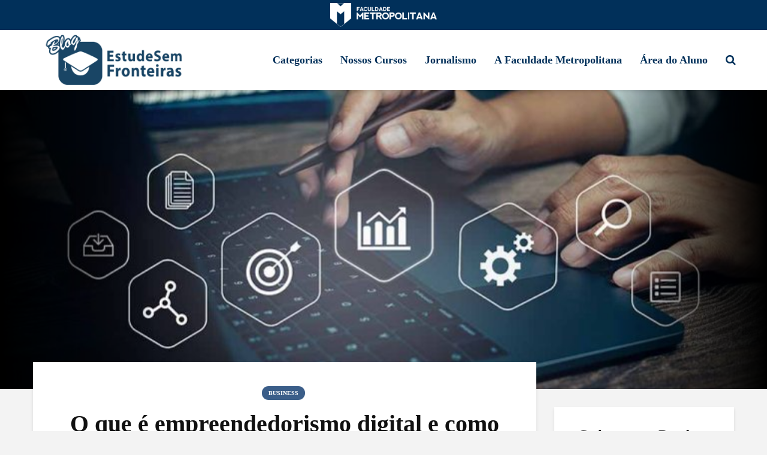

--- FILE ---
content_type: text/html; charset=UTF-8
request_url: https://blog.estudesemfronteiras.com/empreendedorismo-digital/
body_size: 32948
content:
<!DOCTYPE html><html lang="pt-BR" prefix="og: https://ogp.me/ns#" class="no-js"><head><script data-no-optimize="1">var litespeed_docref=sessionStorage.getItem("litespeed_docref");litespeed_docref&&(Object.defineProperty(document,"referrer",{get:function(){return litespeed_docref}}),sessionStorage.removeItem("litespeed_docref"));</script> <meta charset="UTF-8"><meta name="viewport" content="width=device-width,initial-scale=1.0"><title>Empreendedorismo digital: o que é e como entrar nesse ramo | Blog ESF</title><meta name="description" content="Você sabe o que é empreendedorismo digital? Conheça um pouco sobre este mercado que está em crescimento no Brasil! Acesso o Estude sem Fronteiras!"/><meta name="robots" content="follow, index, max-snippet:-1, max-video-preview:-1, max-image-preview:large"/><link rel="canonical" href="https://blog.estudesemfronteiras.com/empreendedorismo-digital/" /><meta property="og:locale" content="pt_BR" /><meta property="og:type" content="article" /><meta property="og:title" content="Empreendedorismo digital: o que é e como entrar nesse ramo | Blog ESF" /><meta property="og:description" content="Você sabe o que é empreendedorismo digital? Conheça um pouco sobre este mercado que está em crescimento no Brasil! Acesso o Estude sem Fronteiras!" /><meta property="og:url" content="https://blog.estudesemfronteiras.com/empreendedorismo-digital/" /><meta property="og:site_name" content="Blog Estude Sem Fronteiras" /><meta property="article:publisher" content="https://www.facebook.com/EstudeSemFronteiras" /><meta property="article:section" content="Business" /><meta property="og:updated_time" content="2024-05-17T14:55:28-03:00" /><meta property="og:image" content="https://blog.estudesemfronteiras.com/wp-admin/admin-ajax.php?action=rank_math_overlay_thumb&id=5768&type=play&hash=4fd1f4feabe90e64babea65ba83ec691" /><meta property="og:image:secure_url" content="https://blog.estudesemfronteiras.com/wp-admin/admin-ajax.php?action=rank_math_overlay_thumb&id=5768&type=play&hash=4fd1f4feabe90e64babea65ba83ec691" /><meta property="og:image:width" content="1080" /><meta property="og:image:height" content="720" /><meta property="og:image:alt" content="homem usando laptop com ícones de gráficos" /><meta property="og:image:type" content="image/jpeg" /><meta property="article:published_time" content="2022-09-23T16:30:29-03:00" /><meta property="article:modified_time" content="2024-05-17T14:55:28-03:00" /><meta name="twitter:card" content="summary_large_image" /><meta name="twitter:title" content="Empreendedorismo digital: o que é e como entrar nesse ramo | Blog ESF" /><meta name="twitter:description" content="Você sabe o que é empreendedorismo digital? Conheça um pouco sobre este mercado que está em crescimento no Brasil! Acesso o Estude sem Fronteiras!" /><meta name="twitter:image" content="https://blog.estudesemfronteiras.com/wp-admin/admin-ajax.php?action=rank_math_overlay_thumb&id=5768&type=play&hash=4fd1f4feabe90e64babea65ba83ec691" /><meta name="twitter:label1" content="Escrito por" /><meta name="twitter:data1" content="Thiago Saraiva Tostes" /><meta name="twitter:label2" content="Tempo para leitura" /><meta name="twitter:data2" content="8 minutos" /><link rel='dns-prefetch' href='//fonts.googleapis.com' /><link rel="alternate" type="application/rss+xml" title="Feed para Blog Estude Sem Fronteiras &raquo;" href="https://blog.estudesemfronteiras.com/feed/" /><link rel="alternate" type="application/rss+xml" title="Feed de comentários para Blog Estude Sem Fronteiras &raquo;" href="https://blog.estudesemfronteiras.com/comments/feed/" /><link rel="alternate" title="oEmbed (JSON)" type="application/json+oembed" href="https://blog.estudesemfronteiras.com/wp-json/oembed/1.0/embed?url=https%3A%2F%2Fblog.estudesemfronteiras.com%2Fempreendedorismo-digital%2F" /><link rel="alternate" title="oEmbed (XML)" type="text/xml+oembed" href="https://blog.estudesemfronteiras.com/wp-json/oembed/1.0/embed?url=https%3A%2F%2Fblog.estudesemfronteiras.com%2Fempreendedorismo-digital%2F&#038;format=xml" /><link rel="alternate" type="application/rss+xml" title="Feed de Blog Estude Sem Fronteiras &raquo; Story" href="https://blog.estudesemfronteiras.com/web-stories/feed/"><script id="estud-ready" type="litespeed/javascript">window.advanced_ads_ready=function(e,a){a=a||"complete";var d=function(e){return"interactive"===a?"loading"!==e:"complete"===e};d(document.readyState)?e():document.addEventListener("readystatechange",(function(a){d(a.target.readyState)&&e()}),{once:"interactive"===a})},window.advanced_ads_ready_queue=window.advanced_ads_ready_queue||[]</script> <style id='wp-img-auto-sizes-contain-inline-css' type='text/css'>img:is([sizes=auto i],[sizes^="auto," i]){contain-intrinsic-size:3000px 1500px}
/*# sourceURL=wp-img-auto-sizes-contain-inline-css */</style><link data-optimized="2" rel="stylesheet" href="https://blog.estudesemfronteiras.com/wp-content/litespeed/css/711acf75229ecb0d4fcf7ee214bf301a.css?ver=1adf1" /><style id='classic-theme-styles-inline-css' type='text/css'>/*! This file is auto-generated */
.wp-block-button__link{color:#fff;background-color:#32373c;border-radius:9999px;box-shadow:none;text-decoration:none;padding:calc(.667em + 2px) calc(1.333em + 2px);font-size:1.125em}.wp-block-file__button{background:#32373c;color:#fff;text-decoration:none}
/*# sourceURL=/wp-includes/css/classic-themes.min.css */</style><style id='wppb-edit-profile-style-inline-css' type='text/css'>/*# sourceURL=https://blog.estudesemfronteiras.com/wp-content/plugins/profile-builder/assets/misc/gutenberg/blocks/build/edit-profile/style-index.css */</style><style id='wppb-login-style-inline-css' type='text/css'>/*# sourceURL=https://blog.estudesemfronteiras.com/wp-content/plugins/profile-builder/assets/misc/gutenberg/blocks/build/login/style-index.css */</style><style id='wppb-recover-password-style-inline-css' type='text/css'>/*# sourceURL=https://blog.estudesemfronteiras.com/wp-content/plugins/profile-builder/assets/misc/gutenberg/blocks/build/recover-password/style-index.css */</style><style id='wppb-register-style-inline-css' type='text/css'>/*# sourceURL=https://blog.estudesemfronteiras.com/wp-content/plugins/profile-builder/assets/misc/gutenberg/blocks/build/register/style-index.css */</style><style id='global-styles-inline-css' type='text/css'>:root{--wp--preset--aspect-ratio--square: 1;--wp--preset--aspect-ratio--4-3: 4/3;--wp--preset--aspect-ratio--3-4: 3/4;--wp--preset--aspect-ratio--3-2: 3/2;--wp--preset--aspect-ratio--2-3: 2/3;--wp--preset--aspect-ratio--16-9: 16/9;--wp--preset--aspect-ratio--9-16: 9/16;--wp--preset--color--black: #000000;--wp--preset--color--cyan-bluish-gray: #abb8c3;--wp--preset--color--white: #ffffff;--wp--preset--color--pale-pink: #f78da7;--wp--preset--color--vivid-red: #cf2e2e;--wp--preset--color--luminous-vivid-orange: #ff6900;--wp--preset--color--luminous-vivid-amber: #fcb900;--wp--preset--color--light-green-cyan: #7bdcb5;--wp--preset--color--vivid-green-cyan: #00d084;--wp--preset--color--pale-cyan-blue: #8ed1fc;--wp--preset--color--vivid-cyan-blue: #0693e3;--wp--preset--color--vivid-purple: #9b51e0;--wp--preset--color--gridlove-acc: #3b5e89;--wp--preset--color--gridlove-meta: #818181;--wp--preset--color--gridlove-txt: #5e5e5e;--wp--preset--color--gridlove-bg: #ffffff;--wp--preset--color--gridlove-highlight-acc: #b5e1ff;--wp--preset--color--gridlove-highlight-txt: #ffffff;--wp--preset--color--gridlove-highlight-bg: #083b5c;--wp--preset--color--gridlove-cat-1354: #3b5e89;--wp--preset--gradient--vivid-cyan-blue-to-vivid-purple: linear-gradient(135deg,rgb(6,147,227) 0%,rgb(155,81,224) 100%);--wp--preset--gradient--light-green-cyan-to-vivid-green-cyan: linear-gradient(135deg,rgb(122,220,180) 0%,rgb(0,208,130) 100%);--wp--preset--gradient--luminous-vivid-amber-to-luminous-vivid-orange: linear-gradient(135deg,rgb(252,185,0) 0%,rgb(255,105,0) 100%);--wp--preset--gradient--luminous-vivid-orange-to-vivid-red: linear-gradient(135deg,rgb(255,105,0) 0%,rgb(207,46,46) 100%);--wp--preset--gradient--very-light-gray-to-cyan-bluish-gray: linear-gradient(135deg,rgb(238,238,238) 0%,rgb(169,184,195) 100%);--wp--preset--gradient--cool-to-warm-spectrum: linear-gradient(135deg,rgb(74,234,220) 0%,rgb(151,120,209) 20%,rgb(207,42,186) 40%,rgb(238,44,130) 60%,rgb(251,105,98) 80%,rgb(254,248,76) 100%);--wp--preset--gradient--blush-light-purple: linear-gradient(135deg,rgb(255,206,236) 0%,rgb(152,150,240) 100%);--wp--preset--gradient--blush-bordeaux: linear-gradient(135deg,rgb(254,205,165) 0%,rgb(254,45,45) 50%,rgb(107,0,62) 100%);--wp--preset--gradient--luminous-dusk: linear-gradient(135deg,rgb(255,203,112) 0%,rgb(199,81,192) 50%,rgb(65,88,208) 100%);--wp--preset--gradient--pale-ocean: linear-gradient(135deg,rgb(255,245,203) 0%,rgb(182,227,212) 50%,rgb(51,167,181) 100%);--wp--preset--gradient--electric-grass: linear-gradient(135deg,rgb(202,248,128) 0%,rgb(113,206,126) 100%);--wp--preset--gradient--midnight: linear-gradient(135deg,rgb(2,3,129) 0%,rgb(40,116,252) 100%);--wp--preset--font-size--small: 14.4px;--wp--preset--font-size--medium: 20px;--wp--preset--font-size--large: 23.4px;--wp--preset--font-size--x-large: 42px;--wp--preset--font-size--normal: 18px;--wp--preset--font-size--huge: 30.6px;--wp--preset--spacing--20: 0.44rem;--wp--preset--spacing--30: 0.67rem;--wp--preset--spacing--40: 1rem;--wp--preset--spacing--50: 1.5rem;--wp--preset--spacing--60: 2.25rem;--wp--preset--spacing--70: 3.38rem;--wp--preset--spacing--80: 5.06rem;--wp--preset--shadow--natural: 6px 6px 9px rgba(0, 0, 0, 0.2);--wp--preset--shadow--deep: 12px 12px 50px rgba(0, 0, 0, 0.4);--wp--preset--shadow--sharp: 6px 6px 0px rgba(0, 0, 0, 0.2);--wp--preset--shadow--outlined: 6px 6px 0px -3px rgb(255, 255, 255), 6px 6px rgb(0, 0, 0);--wp--preset--shadow--crisp: 6px 6px 0px rgb(0, 0, 0);}:where(.is-layout-flex){gap: 0.5em;}:where(.is-layout-grid){gap: 0.5em;}body .is-layout-flex{display: flex;}.is-layout-flex{flex-wrap: wrap;align-items: center;}.is-layout-flex > :is(*, div){margin: 0;}body .is-layout-grid{display: grid;}.is-layout-grid > :is(*, div){margin: 0;}:where(.wp-block-columns.is-layout-flex){gap: 2em;}:where(.wp-block-columns.is-layout-grid){gap: 2em;}:where(.wp-block-post-template.is-layout-flex){gap: 1.25em;}:where(.wp-block-post-template.is-layout-grid){gap: 1.25em;}.has-black-color{color: var(--wp--preset--color--black) !important;}.has-cyan-bluish-gray-color{color: var(--wp--preset--color--cyan-bluish-gray) !important;}.has-white-color{color: var(--wp--preset--color--white) !important;}.has-pale-pink-color{color: var(--wp--preset--color--pale-pink) !important;}.has-vivid-red-color{color: var(--wp--preset--color--vivid-red) !important;}.has-luminous-vivid-orange-color{color: var(--wp--preset--color--luminous-vivid-orange) !important;}.has-luminous-vivid-amber-color{color: var(--wp--preset--color--luminous-vivid-amber) !important;}.has-light-green-cyan-color{color: var(--wp--preset--color--light-green-cyan) !important;}.has-vivid-green-cyan-color{color: var(--wp--preset--color--vivid-green-cyan) !important;}.has-pale-cyan-blue-color{color: var(--wp--preset--color--pale-cyan-blue) !important;}.has-vivid-cyan-blue-color{color: var(--wp--preset--color--vivid-cyan-blue) !important;}.has-vivid-purple-color{color: var(--wp--preset--color--vivid-purple) !important;}.has-black-background-color{background-color: var(--wp--preset--color--black) !important;}.has-cyan-bluish-gray-background-color{background-color: var(--wp--preset--color--cyan-bluish-gray) !important;}.has-white-background-color{background-color: var(--wp--preset--color--white) !important;}.has-pale-pink-background-color{background-color: var(--wp--preset--color--pale-pink) !important;}.has-vivid-red-background-color{background-color: var(--wp--preset--color--vivid-red) !important;}.has-luminous-vivid-orange-background-color{background-color: var(--wp--preset--color--luminous-vivid-orange) !important;}.has-luminous-vivid-amber-background-color{background-color: var(--wp--preset--color--luminous-vivid-amber) !important;}.has-light-green-cyan-background-color{background-color: var(--wp--preset--color--light-green-cyan) !important;}.has-vivid-green-cyan-background-color{background-color: var(--wp--preset--color--vivid-green-cyan) !important;}.has-pale-cyan-blue-background-color{background-color: var(--wp--preset--color--pale-cyan-blue) !important;}.has-vivid-cyan-blue-background-color{background-color: var(--wp--preset--color--vivid-cyan-blue) !important;}.has-vivid-purple-background-color{background-color: var(--wp--preset--color--vivid-purple) !important;}.has-black-border-color{border-color: var(--wp--preset--color--black) !important;}.has-cyan-bluish-gray-border-color{border-color: var(--wp--preset--color--cyan-bluish-gray) !important;}.has-white-border-color{border-color: var(--wp--preset--color--white) !important;}.has-pale-pink-border-color{border-color: var(--wp--preset--color--pale-pink) !important;}.has-vivid-red-border-color{border-color: var(--wp--preset--color--vivid-red) !important;}.has-luminous-vivid-orange-border-color{border-color: var(--wp--preset--color--luminous-vivid-orange) !important;}.has-luminous-vivid-amber-border-color{border-color: var(--wp--preset--color--luminous-vivid-amber) !important;}.has-light-green-cyan-border-color{border-color: var(--wp--preset--color--light-green-cyan) !important;}.has-vivid-green-cyan-border-color{border-color: var(--wp--preset--color--vivid-green-cyan) !important;}.has-pale-cyan-blue-border-color{border-color: var(--wp--preset--color--pale-cyan-blue) !important;}.has-vivid-cyan-blue-border-color{border-color: var(--wp--preset--color--vivid-cyan-blue) !important;}.has-vivid-purple-border-color{border-color: var(--wp--preset--color--vivid-purple) !important;}.has-vivid-cyan-blue-to-vivid-purple-gradient-background{background: var(--wp--preset--gradient--vivid-cyan-blue-to-vivid-purple) !important;}.has-light-green-cyan-to-vivid-green-cyan-gradient-background{background: var(--wp--preset--gradient--light-green-cyan-to-vivid-green-cyan) !important;}.has-luminous-vivid-amber-to-luminous-vivid-orange-gradient-background{background: var(--wp--preset--gradient--luminous-vivid-amber-to-luminous-vivid-orange) !important;}.has-luminous-vivid-orange-to-vivid-red-gradient-background{background: var(--wp--preset--gradient--luminous-vivid-orange-to-vivid-red) !important;}.has-very-light-gray-to-cyan-bluish-gray-gradient-background{background: var(--wp--preset--gradient--very-light-gray-to-cyan-bluish-gray) !important;}.has-cool-to-warm-spectrum-gradient-background{background: var(--wp--preset--gradient--cool-to-warm-spectrum) !important;}.has-blush-light-purple-gradient-background{background: var(--wp--preset--gradient--blush-light-purple) !important;}.has-blush-bordeaux-gradient-background{background: var(--wp--preset--gradient--blush-bordeaux) !important;}.has-luminous-dusk-gradient-background{background: var(--wp--preset--gradient--luminous-dusk) !important;}.has-pale-ocean-gradient-background{background: var(--wp--preset--gradient--pale-ocean) !important;}.has-electric-grass-gradient-background{background: var(--wp--preset--gradient--electric-grass) !important;}.has-midnight-gradient-background{background: var(--wp--preset--gradient--midnight) !important;}.has-small-font-size{font-size: var(--wp--preset--font-size--small) !important;}.has-medium-font-size{font-size: var(--wp--preset--font-size--medium) !important;}.has-large-font-size{font-size: var(--wp--preset--font-size--large) !important;}.has-x-large-font-size{font-size: var(--wp--preset--font-size--x-large) !important;}
:where(.wp-block-post-template.is-layout-flex){gap: 1.25em;}:where(.wp-block-post-template.is-layout-grid){gap: 1.25em;}
:where(.wp-block-term-template.is-layout-flex){gap: 1.25em;}:where(.wp-block-term-template.is-layout-grid){gap: 1.25em;}
:where(.wp-block-columns.is-layout-flex){gap: 2em;}:where(.wp-block-columns.is-layout-grid){gap: 2em;}
:root :where(.wp-block-pullquote){font-size: 1.5em;line-height: 1.6;}
/*# sourceURL=global-styles-inline-css */</style><style id='gridlove-main-inline-css' type='text/css'>body{font-size: 18px;}h1, .h1 {font-size: 40px;}h2, .h2,.col-lg-12 .gridlove-post-b .h3 {font-size: 26px;}h3, .h3 {font-size: 22px;}h4, .h4 {font-size: 20px;}h5, .h5 {font-size: 18px;}h6, .h6 {font-size: 16px;}.widget, .gridlove-header-responsive .sub-menu, .gridlove-site-header .sub-menu{font-size: 14px;}.gridlove-main-navigation {font-size: 18px;}.gridlove-post {font-size: 16px;}body{background-color: #f3f3f3;color: #5e5e5e;font-family: 'DM Sans';font-weight: 400;}h1, h2, h3, h4, h5, h6,.h1, .h2, .h3, .h4, .h5, .h6,blockquote,thead td,.comment-author b,q:before,#bbpress-forums .bbp-forum-title, #bbpress-forums .bbp-topic-permalink{color: #111111;font-family: 'Ubuntu';font-weight: 700;}.gridlove-main-nav a,.gridlove-posts-widget a{font-family: 'Ubuntu';font-weight: 700;}.gridlove-header-top{background-color: #222222;color: #dddddd;}.gridlove-header-top a{color: #dddddd;}.gridlove-header-top a:hover{color: #ffffff;}.gridlove-header-wrapper,.gridlove-header-middle .sub-menu,.gridlove-header-responsive,.gridlove-header-responsive .sub-menu{background-color:#ffffff; }.gridlove-header-middle,.gridlove-header-middle a,.gridlove-header-responsive,.gridlove-header-responsive a{color: #01305a;}.gridlove-header-middle a:hover,.gridlove-header-middle .gridlove-sidebar-action:hover,.gridlove-header-middle .gridlove-actions-button > span:hover,.gridlove-header-middle .current_page_item > a,.gridlove-header-middle .current_page_ancestor > a,.gridlove-header-middle .current-menu-item > a,.gridlove-header-middle .current-menu-ancestor > a,.gridlove-header-middle .gridlove-category-menu article:hover a,.gridlove-header-responsive a:hover{color: #009cff;}.gridlove-header-middle .active>span,.gridlove-header-middle .gridlove-main-nav>li.menu-item-has-children:hover>a,.gridlove-header-middle .gridlove-social-icons:hover>span,.gridlove-header-responsive .active>span{background-color: rgba(1,48,90,0.05)}.gridlove-header-middle .gridlove-button-search{background-color: #009cff;}.gridlove-header-middle .gridlove-search-form input{border-color: rgba(1,48,90,0.1)}.gridlove-header-middle .sub-menu,.gridlove-header-responsive .sub-menu{border-top: 1px solid rgba(1,48,90,0.05)}.gridlove-header-middle{height: 100px;}.gridlove-logo{max-height: 100px;}.gridlove-branding-bg{background:#f0233b;}.gridlove-header-responsive .gridlove-actions-button:hover >span{color:#009cff;}.gridlove-sidebar-action .gridlove-bars:before,.gridlove-sidebar-action .gridlove-bars:after{background:#01305a;}.gridlove-sidebar-action:hover .gridlove-bars:before,.gridlove-sidebar-action:hover .gridlove-bars:after{background:#009cff;}.gridlove-sidebar-action .gridlove-bars{border-color: #01305a;}.gridlove-sidebar-action:hover .gridlove-bars{border-color:#009cff;}.gridlove-header-bottom .sub-menu{ background-color:#ffffff;}.gridlove-header-bottom .sub-menu a{color:#01305a;}.gridlove-header-bottom .sub-menu a:hover,.gridlove-header-bottom .gridlove-category-menu article:hover a{color:#009cff;}.gridlove-header-bottom{background-color:#f2f2f2;}.gridlove-header-bottom,.gridlove-header-bottom a{color: #111111;}.gridlove-header-bottom a:hover,.gridlove-header-bottom .gridlove-sidebar-action:hover,.gridlove-header-bottom .gridlove-actions-button > span:hover,.gridlove-header-bottom .current_page_item > a,.gridlove-header-bottom .current_page_ancestor > a,.gridlove-header-bottom .current-menu-item > a,.gridlove-header-bottom .current-menu-ancestor > a {color: #009cff;}.gridlove-header-bottom .active>span,.gridlove-header-bottom .gridlove-main-nav>li.menu-item-has-children:hover>a,.gridlove-header-bottom .gridlove-social-icons:hover>span{background-color: rgba(17,17,17,0.05)}.gridlove-header-bottom .gridlove-search-form input{border-color: rgba(17,17,17,0.1)}.gridlove-header-bottom,.gridlove-header-bottom .sub-menu{border-top: 1px solid rgba(17,17,17,0.07)}.gridlove-header-bottom .gridlove-button-search{background-color: #009cff;}.gridlove-header-sticky,.gridlove-header-sticky .sub-menu{background-color:#ffffff; }.gridlove-header-sticky,.gridlove-header-sticky a{color: #01305a;}.gridlove-header-sticky a:hover,.gridlove-header-sticky .gridlove-sidebar-action:hover,.gridlove-header-sticky .gridlove-actions-button > span:hover,.gridlove-header-sticky .current_page_item > a,.gridlove-header-sticky .current_page_ancestor > a,.gridlove-header-sticky .current-menu-item > a,.gridlove-header-sticky .current-menu-ancestor > a,.gridlove-header-sticky .gridlove-category-menu article:hover a{color: #009cff;}.gridlove-header-sticky .active>span,.gridlove-header-sticky .gridlove-main-nav>li.menu-item-has-children:hover>a,.gridlove-header-sticky .gridlove-social-icons:hover>span{background-color: rgba(1,48,90,0.05)}.gridlove-header-sticky .gridlove-search-form input{border-color: rgba(1,48,90,0.1)}.gridlove-header-sticky .sub-menu{border-top: 1px solid rgba(1,48,90,0.05)}.gridlove-header-sticky .gridlove-button-search{background-color: #009cff;}.gridlove-cover-area,.gridlove-cover{height:500px; }.gridlove-cover-area .gridlove-cover-bg img{width:1500px; }.gridlove-box,#disqus_thread{background: #ffffff;}a{color: #5e5e5e;}.entry-title a{ color: #111111;}a:hover,.comment-reply-link,#cancel-comment-reply-link,.gridlove-box .entry-title a:hover,.gridlove-posts-widget article:hover a{color: #3b5e89;}.entry-content p a,.widget_text a,.entry-content ul a,.entry-content ol a,.gridlove-text-module-content p a{color: #3b5e89; border-color: rgba(59,94,137,0.8);}.entry-content p a:hover,.widget_text a:hover,.entry-content ul a:hover,.entry-content ol a:hover,.gridlove-text-module-content p a:hover{border-bottom: 1px solid transparent;}.comment-reply-link:hover,.gallery .gallery-item a:after, .wp-block-gallery .blocks-gallery-item a:after,.wp-block-gallery figure a:after,.entry-content a.gridlove-popup-img {color: #5e5e5e; }.gridlove-post-b .box-col-b:only-child .entry-title a,.gridlove-post-d .entry-overlay:only-child .entry-title a{color: #111111;}.gridlove-post-b .box-col-b:only-child .entry-title a:hover,.gridlove-post-d .entry-overlay:only-child .entry-title a:hover,.gridlove-content .entry-header .gridlove-breadcrumbs a,.gridlove-content .entry-header .gridlove-breadcrumbs a:hover,.module-header .gridlove-breadcrumbs a,.module-header .gridlove-breadcrumbs a:hover { color: #3b5e89; }.gridlove-post-b .box-col-b:only-child .meta-item,.gridlove-post-b .box-col-b:only-child .entry-meta a,.gridlove-post-b .box-col-b:only-child .entry-meta span,.gridlove-post-d .entry-overlay:only-child .meta-item,.gridlove-post-d .entry-overlay:only-child .entry-meta a,.gridlove-post-d .entry-overlay:only-child .entry-meta span {color: #818181;}.entry-meta .meta-item, .entry-meta a, .entry-meta span,.comment-metadata a{color: #818181;}blockquote{color: rgba(17,17,17,0.8);}blockquote:before{color: rgba(17,17,17,0.15);}.entry-meta a:hover{color: #111111;}.widget_tag_cloud a,.entry-tags a,.entry-content .wp-block-tag-cloud a{ background: rgba(94,94,94,0.1); color: #5e5e5e; }.submit,.gridlove-button,.mks_autor_link_wrap a,.mks_read_more a,input[type="submit"],button[type="submit"],.gridlove-cat, .gridlove-pill,.gridlove-button-search,body div.wpforms-container-full .wpforms-form input[type=submit], body div.wpforms-container-full .wpforms-form button[type=submit], body div.wpforms-container-full .wpforms-form .wpforms-page-button,.add_to_cart_button{color:#FFF;background-color: #3b5e89;}body div.wpforms-container-full .wpforms-form input[type=submit]:hover, body div.wpforms-container-full .wpforms-form input[type=submit]:focus, body div.wpforms-container-full .wpforms-form input[type=submit]:active, body div.wpforms-container-full .wpforms-form button[type=submit]:hover, body div.wpforms-container-full .wpforms-form button[type=submit]:focus, body div.wpforms-container-full .wpforms-form button[type=submit]:active, body div.wpforms-container-full .wpforms-form .wpforms-page-button:hover, body div.wpforms-container-full .wpforms-form .wpforms-page-button:active, body div.wpforms-container-full .wpforms-form .wpforms-page-button:focus {color:#FFF;background-color: #3b5e89;}.wp-block-button__link{background-color: #3b5e89; }.gridlove-button:hover,.add_to_cart_button:hover{color:#FFF;}.gridlove-share a:hover{background:rgba(17, 17, 17, .8);color:#FFF;}.gridlove-pill:hover,.gridlove-author-links a:hover,.entry-category a:hover{background: #111;color: #FFF;}.gridlove-cover-content .entry-category a:hover,.entry-overlay .entry-category a:hover,.gridlove-highlight .entry-category a:hover,.gridlove-box.gridlove-post-d .entry-overlay .entry-category a:hover,.gridlove-post-a .entry-category a:hover,.gridlove-highlight .gridlove-format-icon{background: #FFF;color: #111;}.gridlove-author, .gridlove-prev-next-nav,.comment .comment-respond{border-color: rgba(94,94,94,0.1);}.gridlove-load-more a,.gridlove-pagination .gridlove-next a,.gridlove-pagination .gridlove-prev a,.gridlove-pagination .next,.gridlove-pagination .prev,.gridlove-infinite-scroll a,.double-bounce1, .double-bounce2,.gridlove-link-pages > span,.module-actions ul.page-numbers span.page-numbers{color:#FFF;background-color: #3b5e89;}.gridlove-pagination .current{background-color:rgba(94,94,94,0.1);}.gridlove-highlight{background: #083b5c;}.gridlove-highlight,.gridlove-highlight h4,.gridlove-highlight a{color: #ffffff;}.gridlove-highlight .entry-meta .meta-item, .gridlove-highlight .entry-meta a, .gridlove-highlight .entry-meta span,.gridlove-highlight p{color: rgba(255,255,255,0.8);}.gridlove-highlight .gridlove-author-links .fa-link,.gridlove-highlight .gridlove_category_widget .gridlove-full-color li a:after{background: #b5e1ff;}.gridlove-highlight .entry-meta a:hover{color: #ffffff;}.gridlove-highlight.gridlove-post-d .entry-image a:after{background-color: rgba(8,59,92,0.7);}.gridlove-highlight.gridlove-post-d:hover .entry-image a:after{background-color: rgba(8,59,92,0.9);}.gridlove-highlight.gridlove-post-a .entry-image:hover>a:after, .gridlove-highlight.gridlove-post-b .entry-image:hover a:after{background-color: rgba(8,59,92,0.2);}.gridlove-highlight .gridlove-slider-controls > div{background-color: rgba(255,255,255,0.1);color: #ffffff; }.gridlove-highlight .gridlove-slider-controls > div:hover{background-color: rgba(255,255,255,0.3);color: #ffffff; }.gridlove-highlight.gridlove-box .entry-title a:hover{color: #b5e1ff;}.gridlove-highlight.widget_meta a, .gridlove-highlight.widget_recent_entries li, .gridlove-highlight.widget_recent_comments li, .gridlove-highlight.widget_nav_menu a, .gridlove-highlight.widget_archive li, .gridlove-highlight.widget_pages a{border-color: rgba(255,255,255,0.1);}.gridlove-cover-content .entry-meta .meta-item, .gridlove-cover-content .entry-meta a, .gridlove-cover-content .entry-meta span,.gridlove-cover-area .gridlove-breadcrumbs,.gridlove-cover-area .gridlove-breadcrumbs a,.gridlove-cover-area .gridlove-breadcrumbs .breadcrumb_last,body .gridlove-content .entry-overlay .gridlove-breadcrumbs {color: rgba(255, 255, 255, .8);}.gridlove-cover-content .entry-meta a:hover,.gridlove-cover-area .gridlove-breadcrumbs a:hover {color: rgba(255, 255, 255, 1);}.module-title h2,.module-title .h2{ color: #111111; }.gridlove-action-link,.gridlove-slider-controls > div,.module-actions ul.page-numbers .next.page-numbers,.module-actions ul.page-numbers .prev.page-numbers{background: rgba(17,17,17,0.1); color: #111111; }.gridlove-slider-controls > div:hover,.gridlove-action-link:hover,.module-actions ul.page-numbers .next.page-numbers:hover,.module-actions ul.page-numbers .prev.page-numbers:hover{color: #111111;background: rgba(17,17,17,0.3); }.gridlove-pn-ico,.gridlove-author-links .fa-link{background: rgba(94,94,94,0.1); color: #5e5e5e;}.gridlove-prev-next-nav a:hover .gridlove-pn-ico{background: rgba(59,94,137,1); color: #ffffff;}.widget_meta a,.widget_recent_entries li,.widget_recent_comments li,.widget_nav_menu a,.widget_archive li,.widget_pages a,.widget_categories li,.gridlove_category_widget .gridlove-count-color li,.widget_categories .children li,.widget_archiv .children li{border-color: rgba(94,94,94,0.1);}.widget_recent_entries a:hover,.menu-item-has-children.active > span,.menu-item-has-children.active > a,.gridlove-nav-widget-acordion:hover,.widget_recent_comments .recentcomments a.url:hover{color: #3b5e89;}.widget_recent_comments .url,.post-date,.widget_recent_comments .recentcomments,.gridlove-nav-widget-acordion,.widget_archive li,.rss-date,.widget_categories li,.widget_archive li{color:#818181;}.widget_pages .children,.widget_nav_menu .sub-menu{background:#3b5e89;color:#FFF;}.widget_pages .children a,.widget_nav_menu .sub-menu a,.widget_nav_menu .sub-menu span,.widget_pages .children span{color:#FFF;}.widget_tag_cloud a:hover,.entry-tags a:hover,.entry-content .wp-block-tag-cloud a:hover{background: #3b5e89;color:#FFF;}.gridlove-footer{background: #3b5e89;color: #ffffff;}.gridlove-footer .widget-title{color: #ffffff;}.gridlove-footer a{color: rgba(255,255,255,0.8);}.gridlove-footer a:hover{color: #ffffff;}.gridlove-footer .widget_recent_comments .url, .gridlove-footer .post-date, .gridlove-footer .widget_recent_comments .recentcomments, .gridlove-footer .gridlove-nav-widget-acordion, .gridlove-footer .widget_archive li, .gridlove-footer .rss-date{color: rgba(255,255,255,0.8); }.gridlove-footer .widget_meta a, .gridlove-footer .widget_recent_entries li, .gridlove-footer .widget_recent_comments li, .gridlove-footer .widget_nav_menu a, .gridlove-footer .widget_archive li, .gridlove-footer .widget_pages a,.gridlove-footer table,.gridlove-footer td,.gridlove-footer th,.gridlove-footer .widget_calendar table,.gridlove-footer .widget.widget_categories select,.gridlove-footer .widget_calendar table tfoot tr td{border-color: rgba(255,255,255,0.2);}table,thead,td,th,.widget_calendar table{ border-color: rgba(94,94,94,0.1);}input[type="text"], input[type="email"],input[type="search"], input[type="url"], input[type="tel"], input[type="number"], input[type="date"], input[type="password"], select, textarea{border-color: rgba(94,94,94,0.2);}.gridlove-site-content div.mejs-container .mejs-controls {background-color: rgba(94,94,94,0.1);}body .gridlove-site-content .mejs-controls .mejs-time-rail .mejs-time-current{background: #3b5e89;}body .gridlove-site-content .mejs-video.mejs-container .mejs-controls{background-color: rgba(255,255,255,0.9);}.wp-block-cover .wp-block-cover-image-text, .wp-block-cover .wp-block-cover-text, .wp-block-cover h2, .wp-block-cover-image .wp-block-cover-image-text, .wp-block-cover-image .wp-block-cover-text, .wp-block-cover-image h2{font-family: 'Ubuntu';font-weight: 700; }.wp-block-cover-image .wp-block-cover-image-text, .wp-block-cover-image h2{font-size: 26px;}.widget_display_replies li, .widget_display_topics li{ color:#818181; }.has-small-font-size{ font-size: 12px;}.has-large-font-size{ font-size: 20px;}.has-huge-font-size{ font-size: 25px;}@media(min-width: 1024px){.has-small-font-size{ font-size: 14px;}.has-normal-font-size{ font-size: 18px;}.has-large-font-size{ font-size: 23px;}.has-huge-font-size{ font-size: 30px;}}.has-gridlove-acc-background-color{ background-color: #3b5e89;}.has-gridlove-acc-color{ color: #3b5e89;}.has-gridlove-meta-background-color{ background-color: #818181;}.has-gridlove-meta-color{ color: #818181;}.has-gridlove-txt-background-color{ background-color: #5e5e5e;}.has-gridlove-txt-color{ color: #5e5e5e;}.has-gridlove-bg-background-color{ background-color: #ffffff;}.has-gridlove-bg-color{ color: #ffffff;}.has-gridlove-highlight-acc-background-color{ background-color: #b5e1ff;}.has-gridlove-highlight-acc-color{ color: #b5e1ff;}.has-gridlove-highlight-txt-background-color{ background-color: #ffffff;}.has-gridlove-highlight-txt-color{ color: #ffffff;}.has-gridlove-highlight-bg-background-color{ background-color: #083b5c;}.has-gridlove-highlight-bg-color{ color: #083b5c;}.has-gridlove-cat-1354-background-color{ background-color: #3b5e89;}.has-gridlove-cat-1354-color{ color: #3b5e89;}.gridlove-cats .gridlove-cat .entry-overlay-wrapper .entry-image:after, .gridlove-cat.gridlove-post-d .entry-image a:after { background-color: rgba(59,94,137,0.7); }.gridlove-cat.gridlove-post-d:hover .entry-image a:after { background-color: rgba(59,94,137,0.9); }.gridlove-cat-1354{ background: #3b5e89;}.gridlove-cat-col-1354:hover{ color: #3b5e89;}.gridlove-cats .gridlove-cat-1354 .entry-overlay-wrapper .entry-image:after, .gridlove-cat-1354.gridlove-post-d .entry-image a:after { background-color: rgba(59,94,137,0.7); }.gridlove-cat-1354.gridlove-post-d:hover .entry-image a:after { background-color: rgba(59,94,137,0.9); }
/*# sourceURL=gridlove-main-inline-css */</style><style id='meks_ess-main-inline-css' type='text/css'>body .meks_ess a {
                    background: #4033f7 !important;
                }
                body .meks_ess.transparent a::before, body .meks_ess.transparent a span, body .meks_ess.outline a span {
                    color: #4033f7 !important;
                }
                body .meks_ess.outline a::before {
                    color: #4033f7 !important;
                }
                body .meks_ess.outline a {
                    border-color: #4033f7 !important;
                }
                body .meks_ess.outline a:hover {
                    border-color: #4033f7 !important;
                }
            
/*# sourceURL=meks_ess-main-inline-css */</style> <script type="litespeed/javascript" data-src="https://blog.estudesemfronteiras.com/wp-includes/js/jquery/jquery.min.js" id="jquery-core-js"></script> <link rel="https://api.w.org/" href="https://blog.estudesemfronteiras.com/wp-json/" /><link rel="alternate" title="JSON" type="application/json" href="https://blog.estudesemfronteiras.com/wp-json/wp/v2/posts/5766" /><link rel="EditURI" type="application/rsd+xml" title="RSD" href="https://blog.estudesemfronteiras.com/xmlrpc.php?rsd" /><meta name="generator" content="WordPress 6.9" /><link rel='shortlink' href='https://blog.estudesemfronteiras.com/?p=5766' /><meta name="generator" content="Redux 4.5.10" /><meta name="cdp-version" content="1.5.0" /> <script type="litespeed/javascript" data-src="https://www.googletagmanager.com/gtag/js?id=G-YKQZZEVWRF"></script> <script type="litespeed/javascript">window.dataLayer=window.dataLayer||[];function gtag(){dataLayer.push(arguments)}
gtag('js',new Date());gtag('config','G-YKQZZEVWRF',{'debug_mode':!0})</script>  <script type="litespeed/javascript">(function(w,d,s,l,i){w[l]=w[l]||[];w[l].push({'gtm.start':new Date().getTime(),event:'gtm.js'});var f=d.getElementsByTagName(s)[0],j=d.createElement(s),dl=l!='dataLayer'?'&l='+l:'';j.async=!0;j.src='https://www.googletagmanager.com/gtm.js?id='+i+dl;f.parentNode.insertBefore(j,f)})(window,document,'script','dataLayer','GTM-PZD3CC3')</script> <meta name="generator" content="Elementor 3.34.1; features: additional_custom_breakpoints; settings: css_print_method-external, google_font-enabled, font_display-auto"> <script type="application/ld+json" class="saswp-schema-markup-output">[{"@context":"https:\/\/schema.org\/","@type":"BreadcrumbList","@id":"https:\/\/blog.estudesemfronteiras.com\/empreendedorismo-digital\/#breadcrumb","itemListElement":[{"@type":"ListItem","position":1,"item":{"@id":"https:\/\/blog.estudesemfronteiras.com","name":"Blog Estude Sem Fronteiras"}},{"@type":"ListItem","position":2,"item":{"@id":"https:\/\/blog.estudesemfronteiras.com\/categoria\/business\/","name":"Business"}},{"@type":"ListItem","position":3,"item":{"@id":"https:\/\/blog.estudesemfronteiras.com\/empreendedorismo-digital\/","name":"Empreendedorismo digital: o que \u00e9 e como entrar nesse ramo | Blog ESF"}}]},

{"@context":"https:\/\/schema.org\/","@type":"Article","@id":"https:\/\/blog.estudesemfronteiras.com\/empreendedorismo-digital\/#Article","url":"https:\/\/blog.estudesemfronteiras.com","inLanguage":"pt-BR","mainEntityOfPage":"https:\/\/blog.estudesemfronteiras.com\/empreendedorismo-digital\/","headline":"O que \u00e9 empreendedorismo digital e como atuar na \u00e1rea","description":"Durante os quase dois anos de pandemia, muitos com\u00e9rcios f\u00edsicos tiveram que fechar suas portas devido \u00e0 baixa movimenta\u00e7\u00e3o de clientes. Aqueles que quiseram se manter no mercado ou quiseram empreender durante este per\u00edodo, encontraram no mundo virtual uma \u00f3tima oportunidade para vender. Segundo o Correio Brasiliense, a pandemia impulsionou o empreendedorismo digital no Brasil.\n\nOs dados mostram que 87,5% das empresas do pa\u00eds aceleraram seus projetos de transforma\u00e7\u00e3o digital no ano de 2020 e 54% dos empreendedores digitais come\u00e7aram seus neg\u00f3cios no mesmo per\u00edodo. E essa mudan\u00e7a veio para ficar!\n\nSe voc\u00ea quer saber mais sobre este mercado e como estar preparado para atuar nesta \u00e1rea, acompanhe o conte\u00fado que o Estude Sem Fronteira preparou sobre o assunto!\nO que \u00e9 empreendedorismo digital?\nO empreendedorismo digital \u00e9 um modelo de neg\u00f3cio que funciona na internet, ou seja, todas as atividades acontecem por meio de a\u00e7\u00f5es virtuais. A venda, a entrega, o pagamento e at\u00e9 o atendimento ao cliente \u00e9 tudo realizado de forma online, sem a necessidade de ter um espa\u00e7o f\u00edsico para atuar.\n\n\n\nComo todo empreendedorismo, no mundo virtual tamb\u00e9m \u00e9 preciso ter uma ideia para come\u00e7ar e a devida administra\u00e7\u00e3o e gest\u00e3o para garantir a sa\u00fade financeira do empreendimento. A venda pode estar relacionada aos mais diversos tipos de produtos f\u00edsicos ou digitais como roupas, m\u00f3veis, sapatos, aparelhos eletr\u00f4nicos, cursos, jogos ou aplicativos.\nQuais as principais caracter\u00edsticas do empreendedorismo digital?\nUm dos principais motivos do crescimento dessa modalidade de comercializa\u00e7\u00e3o \u00e9 seu baixo investimento quando comparado com um com\u00e9rcio f\u00edsico. Como todo o processo \u00e9 realizado de forma online, n\u00e3o h\u00e1 a necessidade de gastos fixos para manter um local como aluguel, \u00e1gua, energia dentre outros. Na maioria das vezes, um computador com acesso \u00e0 internet j\u00e1 \u00e9 suficiente para iniciar a atividade.\n\nCom um neg\u00f3cio digital \u00e9 poss\u00edvel conquistar clientes sem limite de localidade, em diversas regi\u00f5es do pa\u00eds ou at\u00e9 do mundo. Ou seja, mais pessoas podem ter acesso ao seu servi\u00e7o ou produto, basta que voc\u00ea utilize estrat\u00e9gias de marketing digital para atingir seu p\u00fablico alvo.\n\nOutra vantagem do empreendedorismo digital \u00e9 a qualidade de vida. O empres\u00e1rio pode administrar o seu neg\u00f3cio como quiser, ter flexibilidade de hor\u00e1rio e local, sem a necessidade de cumprir um turno comercial das 9H as 18H, como a maioria dos com\u00e9rcios f\u00edsicos. Assim voc\u00ea pode cuidar da sua sa\u00fade, encaixar hor\u00e1rios para ter mais tempo com a fam\u00edlia ou viajar fora de temporada.\nQuais as \u00e1reas do mercado digital?\nExistem diversas possibilidades para atuar no empreendedorismo digital, seja pela venda de produtos f\u00edsicos ou virtuais. Com forma\u00e7\u00e3o profissional ou n\u00e3o em determinada \u00e1rea \u00e9 poss\u00edvel construir um neg\u00f3cio lucrativo nesta modalidade. Se voc\u00ea est\u00e1 procurando um neg\u00f3cio para empreender, confira algumas op\u00e7\u00f5es:\n\n \tE-commerce: tamb\u00e9m chamado de com\u00e9rcio eletr\u00f4nico, s\u00e3o lojas que vendem produtos de forma totalmente online;\n \tInfoprodutos: comercializa\u00e7\u00e3o de materiais geralmente utilizado para transmitir conhecimento como apostilas, e-books, cursos online, webinars, audiobooks, infogr\u00e1ficos dentre outros;\n \tBlogs: \u00e9 um site que possui um conte\u00fado atualizado sobre determinado assuntos;\n \tAplicativos:  programas para celulares e tablets, desenvolvidos para facilitar a\u00e7\u00f5es rotineiras;\n \tConsultoria: atendimento por um especialista de alguma \u00e1rea de forma n\u00e3o presencial, visando promover orienta\u00e7\u00f5es a empresas e pessoas;\n \tJogos: venda de jogos para computadores, video games ou aparelhos m\u00f3veis.\n\n&gt;&gt; MBA EAD em Marketing Digital\n\n&gt;&gt; MBA EAD em Tecnologia\nComo funciona o empreendedorismo digital?\n&gt;&gt; Curso Online de Empreendedorismo\n\nPara entender como funciona o empreendedorismo digital, vamos usar como exemplo o modelo de e-commerce. Uma pessoa precisa adquirir um celular novo, mas devido a sua rotina de trabalho intensa n\u00e3o tem tempo para ir \u00e0 uma loja f\u00edsica para escolher o modelo e realizar a sua compra. Ent\u00e3o ele opta por realizar a compra pela internet.\n\n\n\nUma loja virtual de equipamentos eletr\u00f4nicos deve conter um site com fotos dos produtos, com todas as informa\u00e7\u00f5es detalhadas que sirvam para o cliente que necessita do celular. Um sistema integrado guia o consumidor para a p\u00e1gina de finaliza\u00e7\u00e3o do produto escolhido. \u00c9 importante o e-commerce estar preparado para oferecer diversas op\u00e7\u00f5es de pagamento como transfer\u00eancia banc\u00e1ria, boleto, cart\u00e3o de d\u00e9bito ou cr\u00e9dito, PIX dentre outros.\n\nUm sistema de gest\u00e3o ir\u00e1 auxili\u00e1-lo a gerenciar as vendas e o estoque. \u00c9 poss\u00edvel tamb\u00e9m trabalhar sem armazenamento de produtos. A loja online de equipamentos eletr\u00f4nicos, por exemplo, pode ter parcerias ou plataformas interligadas com as dos seus fornecedores de celulares, que libera o produto assim que a compra \u00e9 realizada. Por fim, realize a entrega do celular de forma eficiente no endere\u00e7o do cliente no tempo informado no site.\n\nSe voc\u00ea est\u00e1 pensando em se tornar um empreendedor, confira o post \"Dicas para novos Empreendedores\".\nDesafios do mercado digital\nAssim como qualquer tipo de empreendimento, o mercado digital tamb\u00e9m tem seus desafios. \u00c9 importante o empreendedor estar ciente dos obst\u00e1culos que pode encontrar durante a sua jornada, confira alguns:\n\n \tOrganizar sua jornada de trabalho: apesar de a flexibilidade de hor\u00e1rio ser um ponto positivo deste neg\u00f3cio, algumas pessoas podem encontrar dificuldade para encontrar o melhor hor\u00e1rio para trabalhar;\n \tSelecionar as tecnologias adequadas: \u00e9 importante escolher a \u00e1rea certa para a comercializa\u00e7\u00e3o do seu produto;\n \tInovar e criar diferenciais competitivos: muitas pessoas j\u00e1 perceberam as vantagens de ter um mercado digital, assim voc\u00ea deve tra\u00e7ar estrat\u00e9gias para se destacar no meio, e estar a frente dos seus concorrentes;\n \tDescobrir como cobrar pelos produtos ou servi\u00e7os: em alguns servi\u00e7os ou produtos, por exemplo, cursos online, apostilas podem ser dif\u00edceis de precificar. Conte com uma assessoria para lhe auxiliar e n\u00e3o banalizar o seu neg\u00f3cio;\n \tEncontrar tempo para estudar: assim como todo neg\u00f3cio \u00e9 preciso estar sempre se atualizando, tente criar uma rotina de estudos para se dedicar ao seu empreendimento.\n \tAdministrar o dinheiro: separar o profissional do pessoal. Como o neg\u00f3cio virtual muitas vezes funciona em casa, \u00e9 muito comum que o empreendedor misture as contas e n\u00e3o tenha uma gest\u00e3o separada. Isso pode dificultar voc\u00ea visualizar o crescimento e a sa\u00fade financeira da sua loja virtual.\n\n&gt;&gt; Confira nosso post: 10 Dicas de como organizar uma rotina de estudos\nDicas para come\u00e7ar no empreendedorismo digital\nSe voc\u00ea acompanhou nosso conte\u00fado at\u00e9 aqui viu as diversas vantagens que o mercado digital pode oferecer, n\u00e3o \u00e9 mesmo? Se ficou com vontade de se tornar um empreendedor digital, confira algumas dicas para come\u00e7ar a atuar no meio:\n1. Escolher o nicho\nPesquise bastante e escolha uma atividade econ\u00f4mica que seja compat\u00edvel com seu perfil. Ela n\u00e3o deve estar baseada somente na an\u00e1lise de mercado. Aproveite para trabalhar com o que voc\u00ea gosta e tem familiaridade. Voc\u00ea ser\u00e1 o empreendedor e ficar\u00e1 quase que 24 horas em contato com o seu neg\u00f3cio, ent\u00e3o \u00e9 ideal que ele seja algo agrad\u00e1vel para voc\u00ea.\n\n\n2. Planejar\nTenha em mente que um neg\u00f3cio digital n\u00e3o entra em funcionamento de uma hora para outra. \u00c9 preciso ter um planejamento como pesquisar o investimento inicial, qual meio virtual ser\u00e1 utilizado, precificar os produtos ou servi\u00e7os, as formas de pagamento, de entrega. \u00c9 muito importante tamb\u00e9m nesse meio escolher um software que possua ferramentas para automatizar esses processos de forma \u00e1gil e eficiente.\n3. Estudar o mercado e a concorr\u00eancia\nA concorr\u00eancia sempre fez parte do com\u00e9rcio f\u00edsico e no mundo virtual ela \u00e9 ainda maior. Para se destacar e ser refer\u00eancia no seu nicho, lembre-se sempre de estudar o mercado. Uma dica \u00e9 analisar os seus concorrentes, tente identificar os seus erros e acertos e otimize os pontos positivos para serem aplicados na sua loja virtual. N\u00e3o se esque\u00e7a da \u00e9tica no mercado de trabalho e aja sem prejudicar seus parceiros de neg\u00f3cio.\n\n&gt;&gt; Saiba mais sobre \u00e9tica profissional com nosso post: Aprenda a import\u00e2ncia da \u00e9tica profissional no ambiente de trabalho\n4. Gest\u00e3o financeira\nAdministre suas finan\u00e7as de forma eficiente, conte com a tecnologia para isso. Alguns softwares al\u00e9m de auxiliar na gest\u00e3o de vendas, estoques, apresentam \u00edndices, relat\u00f3rios e gr\u00e1ficos que podem te auxiliar no planejamento de estrat\u00e9gias para o crescimento do seu neg\u00f3cio.\n5. Investir em marketing digital\nAp\u00f3s sua loja virtual j\u00e1 estar em atividade, \u00e9 hora de buscar clientes. Mas ela n\u00e3o deve ser feita de forma aleat\u00f3ria, \u00e9 preciso identificar o perfil do seu consumidor. Assim as formas de divulga\u00e7\u00e3o do seu produto devem ser direcionadas para atingir este p\u00fablico. Pode-se usar diferentes meios de comunica\u00e7\u00e3o como redes sociais, e-mails ou blogs para come\u00e7ar a ganhar dinheiro com o seu empreendedorismo digital.\n\nSe voc\u00ea gostou de conhecer um pouco sobre o empreendedorismo digital e quer se especializar nesse meio, conhe\u00e7a o curso online de empreendedorismo do Estude sem Fronteiras e fique preparado para este mercado t\u00e3o competitivo! Continue acompanhando nosso blog para ler mais textos sobre temas relevantes como este.\n\n\nConhe\u00e7a o Estude Sem Fronteiras\nInvista em sua forma\u00e7\u00e3o a partir de qualquer lugar do Brasil. N\u00f3s contamos com os melhores profissionais e materiais atualizados para te garantir relev\u00e2ncia no mercado de trabalho e uma forma\u00e7\u00e3o humanizada. Com apenas alguns cliques, voc\u00ea pode se inscrever em um de nossos cursos online e iniciar ou mesmo ampliar sua carreira profissional!\n\nO Estude Sem Fronteiras \u00e9 um portal de educa\u00e7\u00e3o da Faculdade Metropolitana, credenciada pelo Minist\u00e9rio da Educa\u00e7\u00e3o (MEC), que oferece cursos de extens\u00e3o online, cursos de aperfei\u00e7oamento online, P\u00f3s-Gradua\u00e7\u00e3o e MBA de forma 100% online.\n\n\n\n\nClique abaixo para acessar o site do\u00a0Estude Sem Fronteiras\u00a0e conhecer mais sobre nossos Cursos Online, P\u00f3s-Gradua\u00e7\u00e3o EAD e MBA EAD!","articleBody":"Durante os quase dois anos de pandemia, muitos com\u00e9rcios f\u00edsicos tiveram que fechar suas portas devido \u00e0 baixa movimenta\u00e7\u00e3o de clientes. Aqueles que quiseram se manter no mercado ou quiseram empreender durante este per\u00edodo, encontraram no mundo virtual uma \u00f3tima oportunidade para vender. Segundo o Correio Brasiliense, a pandemia impulsionou o empreendedorismo digital no Brasil.  Os dados mostram que 87,5% das empresas do pa\u00eds aceleraram seus projetos de transforma\u00e7\u00e3o digital no ano de 2020 e 54% dos empreendedores digitais come\u00e7aram seus neg\u00f3cios no mesmo per\u00edodo. E essa mudan\u00e7a veio para ficar!  Se voc\u00ea quer saber mais sobre este mercado e como estar preparado para atuar nesta \u00e1rea, acompanhe o conte\u00fado que o Estude Sem Fronteira preparou sobre o assunto! O que \u00e9 empreendedorismo digital? O empreendedorismo digital \u00e9 um modelo de neg\u00f3cio que funciona na internet, ou seja, todas as atividades acontecem por meio de a\u00e7\u00f5es virtuais. A venda, a entrega, o pagamento e at\u00e9 o atendimento ao cliente \u00e9 tudo realizado de forma online, sem a necessidade de ter um espa\u00e7o f\u00edsico para atuar.    Como todo empreendedorismo, no mundo virtual tamb\u00e9m \u00e9 preciso ter uma ideia para come\u00e7ar e a devida administra\u00e7\u00e3o e gest\u00e3o para garantir a sa\u00fade financeira do empreendimento. A venda pode estar relacionada aos mais diversos tipos de produtos f\u00edsicos ou digitais como roupas, m\u00f3veis, sapatos, aparelhos eletr\u00f4nicos, cursos, jogos ou aplicativos. Quais as principais caracter\u00edsticas do empreendedorismo digital? Um dos principais motivos do crescimento dessa modalidade de comercializa\u00e7\u00e3o \u00e9 seu baixo investimento quando comparado com um com\u00e9rcio f\u00edsico. Como todo o processo \u00e9 realizado de forma online, n\u00e3o h\u00e1 a necessidade de gastos fixos para manter um local como aluguel, \u00e1gua, energia dentre outros. Na maioria das vezes, um computador com acesso \u00e0 internet j\u00e1 \u00e9 suficiente para iniciar a atividade.  Com um neg\u00f3cio digital \u00e9 poss\u00edvel conquistar clientes sem limite de localidade, em diversas regi\u00f5es do pa\u00eds ou at\u00e9 do mundo. Ou seja, mais pessoas podem ter acesso ao seu servi\u00e7o ou produto, basta que voc\u00ea utilize estrat\u00e9gias de marketing digital para atingir seu p\u00fablico alvo.  Outra vantagem do empreendedorismo digital \u00e9 a qualidade de vida. O empres\u00e1rio pode administrar o seu neg\u00f3cio como quiser, ter flexibilidade de hor\u00e1rio e local, sem a necessidade de cumprir um turno comercial das 9H as 18H, como a maioria dos com\u00e9rcios f\u00edsicos. Assim voc\u00ea pode cuidar da sua sa\u00fade, encaixar hor\u00e1rios para ter mais tempo com a fam\u00edlia ou viajar fora de temporada. Quais as \u00e1reas do mercado digital? Existem diversas possibilidades para atuar no empreendedorismo digital, seja pela venda de produtos f\u00edsicos ou virtuais. Com forma\u00e7\u00e3o profissional ou n\u00e3o em determinada \u00e1rea \u00e9 poss\u00edvel construir um neg\u00f3cio lucrativo nesta modalidade. Se voc\u00ea est\u00e1 procurando um neg\u00f3cio para empreender, confira algumas op\u00e7\u00f5es:   \tE-commerce: tamb\u00e9m chamado de com\u00e9rcio eletr\u00f4nico, s\u00e3o lojas que vendem produtos de forma totalmente online;  \tInfoprodutos: comercializa\u00e7\u00e3o de materiais geralmente utilizado para transmitir conhecimento como apostilas, e-books, cursos online, webinars, audiobooks, infogr\u00e1ficos dentre outros;  \tBlogs: \u00e9 um site que possui um conte\u00fado atualizado sobre determinado assuntos;  \tAplicativos:  programas para celulares e tablets, desenvolvidos para facilitar a\u00e7\u00f5es rotineiras;  \tConsultoria: atendimento por um especialista de alguma \u00e1rea de forma n\u00e3o presencial, visando promover orienta\u00e7\u00f5es a empresas e pessoas;  \tJogos: venda de jogos para computadores, video games ou aparelhos m\u00f3veis.  &gt;&gt; MBA EAD em Marketing Digital  &gt;&gt; MBA EAD em Tecnologia Como funciona o empreendedorismo digital? &gt;&gt; Curso Online de Empreendedorismo  Para entender como funciona o empreendedorismo digital, vamos usar como exemplo o modelo de e-commerce. Uma pessoa precisa adquirir um celular novo, mas devido a sua rotina de trabalho intensa n\u00e3o tem tempo para ir \u00e0 uma loja f\u00edsica para escolher o modelo e realizar a sua compra. Ent\u00e3o ele opta por realizar a compra pela internet.    Uma loja virtual de equipamentos eletr\u00f4nicos deve conter um site com fotos dos produtos, com todas as informa\u00e7\u00f5es detalhadas que sirvam para o cliente que necessita do celular. Um sistema integrado guia o consumidor para a p\u00e1gina de finaliza\u00e7\u00e3o do produto escolhido. \u00c9 importante o e-commerce estar preparado para oferecer diversas op\u00e7\u00f5es de pagamento como transfer\u00eancia banc\u00e1ria, boleto, cart\u00e3o de d\u00e9bito ou cr\u00e9dito, PIX dentre outros.  Um sistema de gest\u00e3o ir\u00e1 auxili\u00e1-lo a gerenciar as vendas e o estoque. \u00c9 poss\u00edvel tamb\u00e9m trabalhar sem armazenamento de produtos. A loja online de equipamentos eletr\u00f4nicos, por exemplo, pode ter parcerias ou plataformas interligadas com as dos seus fornecedores de celulares, que libera o produto assim que a compra \u00e9 realizada. Por fim, realize a entrega do celular de forma eficiente no endere\u00e7o do cliente no tempo informado no site.  Se voc\u00ea est\u00e1 pensando em se tornar um empreendedor, confira o post \"Dicas para novos Empreendedores\". Desafios do mercado digital Assim como qualquer tipo de empreendimento, o mercado digital tamb\u00e9m tem seus desafios. \u00c9 importante o empreendedor estar ciente dos obst\u00e1culos que pode encontrar durante a sua jornada, confira alguns:   \tOrganizar sua jornada de trabalho: apesar de a flexibilidade de hor\u00e1rio ser um ponto positivo deste neg\u00f3cio, algumas pessoas podem encontrar dificuldade para encontrar o melhor hor\u00e1rio para trabalhar;  \tSelecionar as tecnologias adequadas: \u00e9 importante escolher a \u00e1rea certa para a comercializa\u00e7\u00e3o do seu produto;  \tInovar e criar diferenciais competitivos: muitas pessoas j\u00e1 perceberam as vantagens de ter um mercado digital, assim voc\u00ea deve tra\u00e7ar estrat\u00e9gias para se destacar no meio, e estar a frente dos seus concorrentes;  \tDescobrir como cobrar pelos produtos ou servi\u00e7os: em alguns servi\u00e7os ou produtos, por exemplo, cursos online, apostilas podem ser dif\u00edceis de precificar. Conte com uma assessoria para lhe auxiliar e n\u00e3o banalizar o seu neg\u00f3cio;  \tEncontrar tempo para estudar: assim como todo neg\u00f3cio \u00e9 preciso estar sempre se atualizando, tente criar uma rotina de estudos para se dedicar ao seu empreendimento.  \tAdministrar o dinheiro: separar o profissional do pessoal. Como o neg\u00f3cio virtual muitas vezes funciona em casa, \u00e9 muito comum que o empreendedor misture as contas e n\u00e3o tenha uma gest\u00e3o separada. Isso pode dificultar voc\u00ea visualizar o crescimento e a sa\u00fade financeira da sua loja virtual.  &gt;&gt; Confira nosso post: 10 Dicas de como organizar uma rotina de estudos Dicas para come\u00e7ar no empreendedorismo digital Se voc\u00ea acompanhou nosso conte\u00fado at\u00e9 aqui viu as diversas vantagens que o mercado digital pode oferecer, n\u00e3o \u00e9 mesmo? Se ficou com vontade de se tornar um empreendedor digital, confira algumas dicas para come\u00e7ar a atuar no meio: 1. Escolher o nicho Pesquise bastante e escolha uma atividade econ\u00f4mica que seja compat\u00edvel com seu perfil. Ela n\u00e3o deve estar baseada somente na an\u00e1lise de mercado. Aproveite para trabalhar com o que voc\u00ea gosta e tem familiaridade. Voc\u00ea ser\u00e1 o empreendedor e ficar\u00e1 quase que 24 horas em contato com o seu neg\u00f3cio, ent\u00e3o \u00e9 ideal que ele seja algo agrad\u00e1vel para voc\u00ea.   2. Planejar Tenha em mente que um neg\u00f3cio digital n\u00e3o entra em funcionamento de uma hora para outra. \u00c9 preciso ter um planejamento como pesquisar o investimento inicial, qual meio virtual ser\u00e1 utilizado, precificar os produtos ou servi\u00e7os, as formas de pagamento, de entrega. \u00c9 muito importante tamb\u00e9m nesse meio escolher um software que possua ferramentas para automatizar esses processos de forma \u00e1gil e eficiente. 3. Estudar o mercado e a concorr\u00eancia A concorr\u00eancia sempre fez parte do com\u00e9rcio f\u00edsico e no mundo virtual ela \u00e9 ainda maior. Para se destacar e ser refer\u00eancia no seu nicho, lembre-se sempre de estudar o mercado. Uma dica \u00e9 analisar os seus concorrentes, tente identificar os seus erros e acertos e otimize os pontos positivos para serem aplicados na sua loja virtual. N\u00e3o se esque\u00e7a da \u00e9tica no mercado de trabalho e aja sem prejudicar seus parceiros de neg\u00f3cio.  &gt;&gt; Saiba mais sobre \u00e9tica profissional com nosso post: Aprenda a import\u00e2ncia da \u00e9tica profissional no ambiente de trabalho 4. Gest\u00e3o financeira Administre suas finan\u00e7as de forma eficiente, conte com a tecnologia para isso. Alguns softwares al\u00e9m de auxiliar na gest\u00e3o de vendas, estoques, apresentam \u00edndices, relat\u00f3rios e gr\u00e1ficos que podem te auxiliar no planejamento de estrat\u00e9gias para o crescimento do seu neg\u00f3cio. 5. Investir em marketing digital Ap\u00f3s sua loja virtual j\u00e1 estar em atividade, \u00e9 hora de buscar clientes. Mas ela n\u00e3o deve ser feita de forma aleat\u00f3ria, \u00e9 preciso identificar o perfil do seu consumidor. Assim as formas de divulga\u00e7\u00e3o do seu produto devem ser direcionadas para atingir este p\u00fablico. Pode-se usar diferentes meios de comunica\u00e7\u00e3o como redes sociais, e-mails ou blogs para come\u00e7ar a ganhar dinheiro com o seu empreendedorismo digital.  Se voc\u00ea gostou de conhecer um pouco sobre o empreendedorismo digital e quer se especializar nesse meio, conhe\u00e7a o curso online de empreendedorismo do Estude sem Fronteiras e fique preparado para este mercado t\u00e3o competitivo! Continue acompanhando nosso blog para ler mais textos sobre temas relevantes como este.   Conhe\u00e7a o Estude Sem Fronteiras Invista em sua forma\u00e7\u00e3o a partir de qualquer lugar do Brasil. N\u00f3s contamos com os melhores profissionais e materiais atualizados para te garantir relev\u00e2ncia no mercado de trabalho e uma forma\u00e7\u00e3o humanizada. Com apenas alguns cliques, voc\u00ea pode se inscrever em um de nossos cursos online e iniciar ou mesmo ampliar sua carreira profissional!  O Estude Sem Fronteiras \u00e9 um portal de educa\u00e7\u00e3o da Faculdade Metropolitana, credenciada pelo Minist\u00e9rio da Educa\u00e7\u00e3o (MEC), que oferece cursos de extens\u00e3o online, cursos de aperfei\u00e7oamento online, P\u00f3s-Gradua\u00e7\u00e3o e MBA de forma 100% online.     Clique abaixo para acessar o site do\u00a0Estude Sem Fronteiras\u00a0e conhecer mais sobre nossos Cursos Online, P\u00f3s-Gradua\u00e7\u00e3o EAD e MBA EAD! ","keywords":"","datePublished":"2022-09-23T16:30:29-03:00","dateModified":"2024-05-17T14:55:28-03:00","author":{"@type":"Person"},"editor":{"@type":"Person","name":"Thiago Saraiva Tostes","description":"Graduado em Ci\u00eancias da Informa\u00e7\u00e3o, Documenta\u00e7\u00e3o e Biblioteconomia pela Universidade de S\u00e3o Paulo - Ribeir\u00e3o Preto. Superior Sequencial em Gest\u00e3o Comercial pela Faculdade Moura Lacerda. Tecn\u00f3logo em An\u00e1lise e Desenvolvimento de Sistemas pela Est\u00e1cio e em Gest\u00e3o Empresarial - Processos Gerenciais pela FATEC. P\u00f3s-Graduado em Gest\u00e3o do Desenvolvimento de Produtos Inovadores pela Est\u00e1cio, em Doc\u00eancia no Ensino Superior pela Faculdade S\u00e3o Luiz, Essential Master Coach pelo IPOG, Psicopedagogia Cl\u00ednica e Institucional pela Faculdade Metropolitana e Gest\u00e3o Escolar tamb\u00e9m pela Faculdade Metropolitana. Professor\/Tutor da Gradua\u00e7\u00e3o e P\u00f3s- Gradua\u00e7\u00e3o da Faculdade Metropolitana, Bibliotec\u00e1rio e Consultor Liter\u00e1rio.","url":"https:\/\/blog.estudesemfronteiras.com\/author\/thiago-saraiva-tostes\/","sameAs":["https:\/\/www.linkedin.com\/in\/thiago-saraiva-tostes-37bb14187"]},"publisher":{"@type":"Organization","name":"Blog Estude Sem Fronteiras","url":"https:\/\/blog.estudesemfronteiras.com"},"image":{"@type":"ImageObject","url":"https:\/\/blog.estudesemfronteiras.com\/wp-content\/uploads\/2022\/09\/73_2.jpg","width":1080,"height":720},"speakable":{"@type":"SpeakableSpecification","xpath":["\/html\/head\/title","\/html\/head\/meta[@name='description']\/@content"]}}]</script> <style>.e-con.e-parent:nth-of-type(n+4):not(.e-lazyloaded):not(.e-no-lazyload),
				.e-con.e-parent:nth-of-type(n+4):not(.e-lazyloaded):not(.e-no-lazyload) * {
					background-image: none !important;
				}
				@media screen and (max-height: 1024px) {
					.e-con.e-parent:nth-of-type(n+3):not(.e-lazyloaded):not(.e-no-lazyload),
					.e-con.e-parent:nth-of-type(n+3):not(.e-lazyloaded):not(.e-no-lazyload) * {
						background-image: none !important;
					}
				}
				@media screen and (max-height: 640px) {
					.e-con.e-parent:nth-of-type(n+2):not(.e-lazyloaded):not(.e-no-lazyload),
					.e-con.e-parent:nth-of-type(n+2):not(.e-lazyloaded):not(.e-no-lazyload) * {
						background-image: none !important;
					}
				}</style><link rel="icon" href="https://blog.estudesemfronteiras.com/wp-content/uploads/2018/08/cropped-logo-esf-32x32.png" sizes="32x32" /><link rel="icon" href="https://blog.estudesemfronteiras.com/wp-content/uploads/2018/08/cropped-logo-esf-192x192.png" sizes="192x192" /><link rel="apple-touch-icon" href="https://blog.estudesemfronteiras.com/wp-content/uploads/2018/08/cropped-logo-esf-180x180.png" /><meta name="msapplication-TileImage" content="https://blog.estudesemfronteiras.com/wp-content/uploads/2018/08/cropped-logo-esf-270x270.png" /><style type="text/css" id="wp-custom-css">.gridlove-cat.gridlove-cat-1 {
    display: none;
}

@font-face {
    font-family: 'DM Sans';
    font-style: normal;
    font-weight: 400;
    font-stretch: 100%;
    font-display: swap;
}

@font-face {
    font-family: 'Ubuntu';
    font-style: normal;
    font-weight: 700;
    font-stretch: 100%;
    font-display: swap;
}

a:link,
a:visited,
a:active,
a:hover {
    border-bottom: none !important;
}

.youtube-button {
    background-image: url('https://blog.estudesemfronteiras.com/wp-content/uploads/2023/09/icons8-youtube-480.png');
    background-size: cover;
    background-repeat: no-repeat;
    background-color: transparent;
    border: none;
    width: 100px;
    height: 100px;
    cursor: pointer;
}

div.module-title {
    display: flex;
    justify-content: center;
    align-items: center;
}

.widget_nav_menu li,
a {
    color: #01305A;
    font-family: 'Ubuntu';
    font-weight: bold;
}

.gridlove-content {
    max-width: 1024px;
}

.logo-head,
.logo-foot {
    display: flex;
    justify-content: center;
    padding: 5px;
    height: 50px;
}

.logo-head img,
.logo-foot img,
.foot-blog-logo img {
    max-height: 100%;
    max-width: 100%;
}

.foot-blog-logo img {
    max-width: 85%;
}

.col-social-icons {
    display: flex;
    justify-content: flex-start;
}

.col-social-icons a {
    margin: 9px;
    max-width: 15%;
    max-height: auto;
}

.gridlove-copyright .container {
    display: flex;
    justify-content: flex-end;
    align-items: center;
}

img.logo-foot-img,
img.logo-head-img {
    width: 177.78px;
    height: 39.99px;
}

img.alignnone.size-full.wp-image-6353,
img.alignnone.size-full.wp-image-6352 {
/*    width: 150px; */
    height: 99px;
}

@media (min-width: 768px) {
    
    .gridlove-site-content .meta-author {
        overflow: hidden;
        text-overflow: ellipsis;
        max-width: 150px;
        white-space: nowrap;
    }

    img.gridlove-logo {
        width: 270px;
        height: 100px;
    }

    .foot-blog-logo {
        padding-top: 35px;
    }

    .col-social-icons {
        padding-top: 50px;
    }

    .copyright-right-image {
        display: flex;
        flex: 0 0 auto;
        align-items: center;
        padding-left: 110px;
    }

    .copyright-right-image img {
        max-width: 33%;
    }
}

@media (min-width: 768px) and (max-width: 1200px) {
    
    .gridlove-main-navigation {
        font-size: 15px;
    }

    .gridlove-site-content .meta-author {
        max-width: 100px;
    }
}

@media (max-width: 767px) {
    
    .container {
        width: initial;
    }

    .row>col-cm-12 {
        width: 100vw;
    }

    #gridlove-header-responsive {
        width: 100vw;
    }
}

@media only screen and (min-width: 581px) and (max-width: 1020px) {
    
    body {
        padding-top: 72px;
    }

    .logo-head {
        margin-bottom: 30px;
    }

    .gridlove-copyright .container {
        display: flex;
        justify-content: center;
        align-items: center;
        max-width: 90%;
        padding-right: 10px;
    }

    .copyright-right-image {
        display: flex;
        align-items: center;
    }

    .copyright-right-image img {
        max-width: 33%;
        margin: 10px;
    }

    .foot-blog-logo {
        padding-top: 30px;
    }

    .col-social-icons {
        padding-top: 60px;
    }
}

@media only screen and (max-width: 580px) {
  
    body {
        padding-top: 50px;
    }

    .gridlove-site-content .meta-author {
        overflow: hidden;
        text-overflow: ellipsis;
        max-width: 150px;
        white-space: nowrap;
    }

    .gridlove-header-responsive+.gridlove-cover-area {
        margin-top: 0;
    }

    .gridlove-copyright .container {
        justify-content: center;
    }

    .logo-head,
    .logo-foot {
        padding: 2px;
        height: 36px;
    }

    .col-social-icons a {
        margin: 5px;
    }

    .foot-blog-logo {
        display: flex;
        justify-content: center;
        height: 80px;
    }

    .col-social-icons {
        display: flex;
        justify-content: center;
    }

    .copyright-left-image,
    .copyright-right-image {
        display: none;
    }
}

.table-overflow-responsive {
    overflow-x: auto;
}</style> <script type="application/ld+json">{
                "@context": "https://schema.org",
                "@type": "BlogPosting",
                "mainEntityOfPage": {
                    "@type": "WebPage",
                    "@id": "https://blog.estudesemfronteiras.com/empreendedorismo-digital/"
                },
                "headline": "O que é empreendedorismo digital e como atuar na área",
                "description": "Durante os quase dois anos de pandemia, muitos comércios físicos tiveram que fechar suas portas devido à baixa movimentação de clientes. Aqueles que quiseram se manter no mercado ou quiseram empreender durante este período, encontraram no mundo virtual uma ótima oportunidade para vender. Segundo o Correio Brasiliense, a pandemia impulsionou o empreendedorismo digital no Brasil. [&hellip;]",
                "datePublished": "2022-09-23",
                "dateModified": "2024-05-17",
                "image": [
                    "https://blog.estudesemfronteiras.com/wp-content/uploads/2022/09/73_2.jpg"
                ],
                "author": {
                    "@type": "Person",
                    "name": "Thiago Saraiva Tostes",
                    "url": "https://blog.estudesemfronteiras.com/author/thiago-saraiva-tostes/"
                },
                "publisher": {
                    "@type": "Organization",
                    "name": "Blog Estude Sem Fronteiras",
                    "logo": {
                        "@type": "ImageObject",
                        "url": "https://www.estudesemfronteiras.com/novo/img/template/header-logo_esf.png"
                    }
                }
            }</script> </head><body class="wp-singular post-template-default single single-post postid-5766 single-format-standard wp-embed-responsive wp-theme-gridlove wp-child-theme-gridlove-child chrome gridlove-cover-overlay-soft-dark gridlove-v_2_1_1 gridlove-child elementor-default elementor-kit-830 aa-prefix-estud-"><div class="logo-head" style="background-color: #01305A; text-align: center;">
<a href="https://www.estudesemfronteiras.com/">
<img data-lazyloaded="1" src="[data-uri]" width="240" height="54" class="logo-head-img" data-src="https://blog.estudesemfronteiras.com/wp-content/uploads/2023/07/logo_metro_white.png" alt="Faculdade Metropolitana" title="Faculdade Metropolitana">
</a></div><header id="header" class="gridlove-site-header hidden-md-down  gridlove-header-shadow"><div class="gridlove-header-wrapper"><div class="gridlove-header-1 gridlove-header-middle container"><div class="gridlove-slot-l"><div class="gridlove-site-branding  ">
<span class="site-title h1"><a href="https://blog.estudesemfronteiras.com/" rel="home"><img data-lazyloaded="1" src="[data-uri]" width="300" height="111" class="gridlove-logo" data-src="https://blog.estudesemfronteiras.com/wp-content/uploads/2023/07/LogoESFRedimensionada-300x111-1.png" alt="Blog Estude Sem Fronteiras"></a></span></div></div><div class="gridlove-slot-r"><nav class="gridlove-main-navigation"><ul id="menu-menu_main_novo_tema" class="gridlove-main-nav gridlove-menu"><li id="menu-item-7576" class="menu-item menu-item-type-custom menu-item-object-custom menu-item-has-children menu-item-7576"><a href="#">Categorias</a><ul class="sub-menu"><li id="menu-item-6254" class="menu-item menu-item-type-taxonomy menu-item-object-category menu-item-6254"><a href="https://blog.estudesemfronteiras.com/categoria/agronegocio/">Agronegócio</a></li><li id="menu-item-6255" class="menu-item menu-item-type-taxonomy menu-item-object-category menu-item-6255"><a href="https://blog.estudesemfronteiras.com/categoria/biomedicina/">Biomedicina</a></li><li id="menu-item-6256" class="menu-item menu-item-type-taxonomy menu-item-object-category current-post-ancestor current-menu-parent current-post-parent menu-item-6256"><a href="https://blog.estudesemfronteiras.com/categoria/business/">Business</a></li><li id="menu-item-6257" class="menu-item menu-item-type-taxonomy menu-item-object-category menu-item-6257"><a href="https://blog.estudesemfronteiras.com/categoria/carreira/">Carreira</a></li><li id="menu-item-6258" class="menu-item menu-item-type-taxonomy menu-item-object-category menu-item-6258"><a href="https://blog.estudesemfronteiras.com/categoria/comunicacao-comunicacao/">Comunicação</a></li><li id="menu-item-6259" class="menu-item menu-item-type-taxonomy menu-item-object-category menu-item-6259"><a href="https://blog.estudesemfronteiras.com/categoria/concurso/">Concurso</a></li><li id="menu-item-6260" class="menu-item menu-item-type-taxonomy menu-item-object-category menu-item-6260"><a href="https://blog.estudesemfronteiras.com/categoria/concurso-publico/">Concurso Público</a></li><li id="menu-item-6261" class="menu-item menu-item-type-taxonomy menu-item-object-category menu-item-6261"><a href="https://blog.estudesemfronteiras.com/categoria/cursos/">Cursos</a></li><li id="menu-item-6262" class="menu-item menu-item-type-taxonomy menu-item-object-category menu-item-6262"><a href="https://blog.estudesemfronteiras.com/categoria/cursos-a-distancia/">Cursos à distância</a></li><li id="menu-item-6263" class="menu-item menu-item-type-taxonomy menu-item-object-category menu-item-6263"><a href="https://blog.estudesemfronteiras.com/categoria/direito/">Direito</a></li><li id="menu-item-6264" class="menu-item menu-item-type-taxonomy menu-item-object-category menu-item-6264"><a href="https://blog.estudesemfronteiras.com/categoria/economia/">Economia</a></li><li id="menu-item-6265" class="menu-item menu-item-type-taxonomy menu-item-object-category menu-item-6265"><a href="https://blog.estudesemfronteiras.com/categoria/educacao/">Educação</a></li><li id="menu-item-6266" class="menu-item menu-item-type-taxonomy menu-item-object-category menu-item-6266"><a href="https://blog.estudesemfronteiras.com/categoria/educacao-inclusiva/">Educação Inclusiva</a></li><li id="menu-item-6267" class="menu-item menu-item-type-taxonomy menu-item-object-category menu-item-6267"><a href="https://blog.estudesemfronteiras.com/categoria/engenharia/">Engenharia</a></li><li id="menu-item-6268" class="menu-item menu-item-type-taxonomy menu-item-object-category menu-item-6268"><a href="https://blog.estudesemfronteiras.com/categoria/fisioterapia/">Fisioterapia</a></li><li id="menu-item-6269" class="menu-item menu-item-type-taxonomy menu-item-object-category menu-item-6269"><a href="https://blog.estudesemfronteiras.com/categoria/idiomas/">Idiomas</a></li><li id="menu-item-6270" class="menu-item menu-item-type-taxonomy menu-item-object-category menu-item-6270"><a href="https://blog.estudesemfronteiras.com/categoria/libras/">Libras</a></li><li id="menu-item-6271" class="menu-item menu-item-type-taxonomy menu-item-object-category menu-item-6271"><a href="https://blog.estudesemfronteiras.com/categoria/professores/">Professores</a></li><li id="menu-item-6272" class="menu-item menu-item-type-taxonomy menu-item-object-category menu-item-6272"><a href="https://blog.estudesemfronteiras.com/categoria/psicologia/">Psicologia</a></li><li id="menu-item-6273" class="menu-item menu-item-type-taxonomy menu-item-object-category menu-item-6273"><a href="https://blog.estudesemfronteiras.com/categoria/saude/">Saúde</a></li><li id="menu-item-6274" class="menu-item menu-item-type-taxonomy menu-item-object-category menu-item-6274"><a href="https://blog.estudesemfronteiras.com/categoria/surdo-e-mudo/">Surdo e mudo</a></li><li id="menu-item-6275" class="menu-item menu-item-type-taxonomy menu-item-object-category menu-item-6275"><a href="https://blog.estudesemfronteiras.com/categoria/tecnologia/">Tecnologia</a></li></ul></li><li id="menu-item-6276" class="menu-item menu-item-type-custom menu-item-object-custom menu-item-has-children menu-item-6276"><a href="#">Nossos Cursos</a><ul class="sub-menu"><li id="menu-item-6277" class="menu-item menu-item-type-custom menu-item-object-custom menu-item-6277"><a href="https://www.estudesemfronteiras.com/cursos-online">Extensão e Aperfeiçoamento</a></li><li id="menu-item-6278" class="menu-item menu-item-type-custom menu-item-object-custom menu-item-6278"><a href="https://www.estudesemfronteiras.com/pos-graduacao-ead/">Pós-graduação EAD</a></li></ul></li><li id="menu-item-9571" class="menu-item menu-item-type-custom menu-item-object-custom menu-item-9571"><a href="https://blog.estudesemfronteiras.com/jornalismo-metropolitana/">Jornalismo</a></li><li id="menu-item-6279" class="menu-item menu-item-type-custom menu-item-object-custom menu-item-has-children menu-item-6279"><a href="https://faculdademetropolitana.edu.br/">A Faculdade Metropolitana</a><ul class="sub-menu"><li id="menu-item-6280" class="menu-item menu-item-type-custom menu-item-object-custom menu-item-6280"><a href="https://www.estudesemfronteiras.com/novo/quem-somos?gad=1&#038;gclid=CjwKCAjw44mlBhAQEiwAqP3eVjX61SDcUm1hpkmBBpIIMAWUsAGXmwJvdLkFaPUd_5sGR0AAPXIPlxoCoOkQAvD_BwE">Sobre</a></li><li id="menu-item-6281" class="menu-item menu-item-type-custom menu-item-object-custom menu-item-6281"><a href="https://faculdademetropolitana.edu.br/polos/">Nossos Polos</a></li></ul></li><li id="menu-item-6282" class="menu-item menu-item-type-custom menu-item-object-custom menu-item-has-children menu-item-6282"><a href="https://www.estudesemfronteiras.com/log_in/index.php">Área do Aluno</a><ul class="sub-menu"><li id="menu-item-6283" class="menu-item menu-item-type-custom menu-item-object-custom menu-item-6283"><a href="https://www.estudesemfronteiras.com/log_in/index.php">Login</a></li></ul></li></ul></nav><ul class="gridlove-actions gridlove-menu"><li class="gridlove-actions-button gridlove-action-search">
<span>
<i class="fa fa-search"></i>
</span><ul class="sub-menu"><li><form class="gridlove-search-form" action="https://blog.estudesemfronteiras.com/" method="get"><input name="s" type="text" value="" placeholder="Pesquisar..." /><button type="submit" class="gridlove-button-search">Pesquisar</button></form></li></ul></li></ul></div></div></div><div id="gridlove-header-sticky" class="gridlove-header-sticky"><div class="container"><div class="gridlove-slot-l"><div class="gridlove-site-branding  ">
<span class="site-title h1"><a href="https://blog.estudesemfronteiras.com/" rel="home"><img data-lazyloaded="1" src="[data-uri]" width="300" height="111" class="gridlove-logo" data-src="https://blog.estudesemfronteiras.com/wp-content/uploads/2023/07/LogoESFRedimensionada-300x111-1.png" alt="Blog Estude Sem Fronteiras"></a></span></div></div><div class="gridlove-slot-r"><nav class="gridlove-main-navigation"><ul id="menu-menu_main_novo_tema-1" class="gridlove-main-nav gridlove-menu"><li class="menu-item menu-item-type-custom menu-item-object-custom menu-item-has-children menu-item-7576"><a href="#">Categorias</a><ul class="sub-menu"><li class="menu-item menu-item-type-taxonomy menu-item-object-category menu-item-6254"><a href="https://blog.estudesemfronteiras.com/categoria/agronegocio/">Agronegócio</a></li><li class="menu-item menu-item-type-taxonomy menu-item-object-category menu-item-6255"><a href="https://blog.estudesemfronteiras.com/categoria/biomedicina/">Biomedicina</a></li><li class="menu-item menu-item-type-taxonomy menu-item-object-category current-post-ancestor current-menu-parent current-post-parent menu-item-6256"><a href="https://blog.estudesemfronteiras.com/categoria/business/">Business</a></li><li class="menu-item menu-item-type-taxonomy menu-item-object-category menu-item-6257"><a href="https://blog.estudesemfronteiras.com/categoria/carreira/">Carreira</a></li><li class="menu-item menu-item-type-taxonomy menu-item-object-category menu-item-6258"><a href="https://blog.estudesemfronteiras.com/categoria/comunicacao-comunicacao/">Comunicação</a></li><li class="menu-item menu-item-type-taxonomy menu-item-object-category menu-item-6259"><a href="https://blog.estudesemfronteiras.com/categoria/concurso/">Concurso</a></li><li class="menu-item menu-item-type-taxonomy menu-item-object-category menu-item-6260"><a href="https://blog.estudesemfronteiras.com/categoria/concurso-publico/">Concurso Público</a></li><li class="menu-item menu-item-type-taxonomy menu-item-object-category menu-item-6261"><a href="https://blog.estudesemfronteiras.com/categoria/cursos/">Cursos</a></li><li class="menu-item menu-item-type-taxonomy menu-item-object-category menu-item-6262"><a href="https://blog.estudesemfronteiras.com/categoria/cursos-a-distancia/">Cursos à distância</a></li><li class="menu-item menu-item-type-taxonomy menu-item-object-category menu-item-6263"><a href="https://blog.estudesemfronteiras.com/categoria/direito/">Direito</a></li><li class="menu-item menu-item-type-taxonomy menu-item-object-category menu-item-6264"><a href="https://blog.estudesemfronteiras.com/categoria/economia/">Economia</a></li><li class="menu-item menu-item-type-taxonomy menu-item-object-category menu-item-6265"><a href="https://blog.estudesemfronteiras.com/categoria/educacao/">Educação</a></li><li class="menu-item menu-item-type-taxonomy menu-item-object-category menu-item-6266"><a href="https://blog.estudesemfronteiras.com/categoria/educacao-inclusiva/">Educação Inclusiva</a></li><li class="menu-item menu-item-type-taxonomy menu-item-object-category menu-item-6267"><a href="https://blog.estudesemfronteiras.com/categoria/engenharia/">Engenharia</a></li><li class="menu-item menu-item-type-taxonomy menu-item-object-category menu-item-6268"><a href="https://blog.estudesemfronteiras.com/categoria/fisioterapia/">Fisioterapia</a></li><li class="menu-item menu-item-type-taxonomy menu-item-object-category menu-item-6269"><a href="https://blog.estudesemfronteiras.com/categoria/idiomas/">Idiomas</a></li><li class="menu-item menu-item-type-taxonomy menu-item-object-category menu-item-6270"><a href="https://blog.estudesemfronteiras.com/categoria/libras/">Libras</a></li><li class="menu-item menu-item-type-taxonomy menu-item-object-category menu-item-6271"><a href="https://blog.estudesemfronteiras.com/categoria/professores/">Professores</a></li><li class="menu-item menu-item-type-taxonomy menu-item-object-category menu-item-6272"><a href="https://blog.estudesemfronteiras.com/categoria/psicologia/">Psicologia</a></li><li class="menu-item menu-item-type-taxonomy menu-item-object-category menu-item-6273"><a href="https://blog.estudesemfronteiras.com/categoria/saude/">Saúde</a></li><li class="menu-item menu-item-type-taxonomy menu-item-object-category menu-item-6274"><a href="https://blog.estudesemfronteiras.com/categoria/surdo-e-mudo/">Surdo e mudo</a></li><li class="menu-item menu-item-type-taxonomy menu-item-object-category menu-item-6275"><a href="https://blog.estudesemfronteiras.com/categoria/tecnologia/">Tecnologia</a></li></ul></li><li class="menu-item menu-item-type-custom menu-item-object-custom menu-item-has-children menu-item-6276"><a href="#">Nossos Cursos</a><ul class="sub-menu"><li class="menu-item menu-item-type-custom menu-item-object-custom menu-item-6277"><a href="https://www.estudesemfronteiras.com/cursos-online">Extensão e Aperfeiçoamento</a></li><li class="menu-item menu-item-type-custom menu-item-object-custom menu-item-6278"><a href="https://www.estudesemfronteiras.com/pos-graduacao-ead/">Pós-graduação EAD</a></li></ul></li><li class="menu-item menu-item-type-custom menu-item-object-custom menu-item-9571"><a href="https://blog.estudesemfronteiras.com/jornalismo-metropolitana/">Jornalismo</a></li><li class="menu-item menu-item-type-custom menu-item-object-custom menu-item-has-children menu-item-6279"><a href="https://faculdademetropolitana.edu.br/">A Faculdade Metropolitana</a><ul class="sub-menu"><li class="menu-item menu-item-type-custom menu-item-object-custom menu-item-6280"><a href="https://www.estudesemfronteiras.com/novo/quem-somos?gad=1&#038;gclid=CjwKCAjw44mlBhAQEiwAqP3eVjX61SDcUm1hpkmBBpIIMAWUsAGXmwJvdLkFaPUd_5sGR0AAPXIPlxoCoOkQAvD_BwE">Sobre</a></li><li class="menu-item menu-item-type-custom menu-item-object-custom menu-item-6281"><a href="https://faculdademetropolitana.edu.br/polos/">Nossos Polos</a></li></ul></li><li class="menu-item menu-item-type-custom menu-item-object-custom menu-item-has-children menu-item-6282"><a href="https://www.estudesemfronteiras.com/log_in/index.php">Área do Aluno</a><ul class="sub-menu"><li class="menu-item menu-item-type-custom menu-item-object-custom menu-item-6283"><a href="https://www.estudesemfronteiras.com/log_in/index.php">Login</a></li></ul></li></ul></nav><ul class="gridlove-actions gridlove-menu"><li class="gridlove-actions-button gridlove-action-search">
<span>
<i class="fa fa-search"></i>
</span><ul class="sub-menu"><li><form class="gridlove-search-form" action="https://blog.estudesemfronteiras.com/" method="get"><input name="s" type="text" value="" placeholder="Pesquisar..." /><button type="submit" class="gridlove-button-search">Pesquisar</button></form></li></ul></li></ul></div></div></div></header><div id="gridlove-header-responsive" class="gridlove-header-responsive hidden-lg-up"><div class="container"><div class="gridlove-site-branding  ">
<span class="site-title h1"><a href="https://blog.estudesemfronteiras.com/" rel="home"><img data-lazyloaded="1" src="[data-uri]" width="300" height="111" class="gridlove-logo" data-src="https://blog.estudesemfronteiras.com/wp-content/uploads/2023/07/LogoESFRedimensionada-300x111-1.png" alt="Blog Estude Sem Fronteiras"></a></span></div><ul class="gridlove-actions gridlove-menu"><li class="gridlove-actions-button gridlove-action-search">
<span>
<i class="fa fa-search"></i>
</span><ul class="sub-menu"><li><form class="gridlove-search-form" action="https://blog.estudesemfronteiras.com/" method="get"><input name="s" type="text" value="" placeholder="Pesquisar..." /><button type="submit" class="gridlove-button-search">Pesquisar</button></form></li></ul></li><li class="gridlove-actions-button">
<span class="gridlove-sidebar-action">
<i class="fa fa-bars"></i>
</span></li></ul></div></div><div id="cover" class="gridlove-cover-area gridlove-cover-single"><div class="gridlove-cover-item"><div class="gridlove-cover-bg">
<span class="gridlove-cover">
<img data-lazyloaded="1" src="[data-uri]" width="750" height="500" data-src="https://blog.estudesemfronteiras.com/wp-content/uploads/2022/09/73_2.jpg" class="attachment-gridlove-cover size-gridlove-cover wp-post-image" alt="homem usando laptop com ícones de gráficos" data-srcset="https://blog.estudesemfronteiras.com/wp-content/uploads/2022/09/73_2.jpg 1080w, https://blog.estudesemfronteiras.com/wp-content/uploads/2022/09/73_2-500x333.jpg 500w, https://blog.estudesemfronteiras.com/wp-content/uploads/2022/09/73_2-700x467.jpg 700w, https://blog.estudesemfronteiras.com/wp-content/uploads/2022/09/73_2-300x200.jpg 300w, https://blog.estudesemfronteiras.com/wp-content/uploads/2022/09/73_2-1024x683.jpg 1024w, https://blog.estudesemfronteiras.com/wp-content/uploads/2022/09/73_2-768x512.jpg 768w, https://blog.estudesemfronteiras.com/wp-content/uploads/2022/09/73_2-200x133.jpg 200w, https://blog.estudesemfronteiras.com/wp-content/uploads/2022/09/73_2-400x267.jpg 400w, https://blog.estudesemfronteiras.com/wp-content/uploads/2022/09/73_2-600x400.jpg 600w, https://blog.estudesemfronteiras.com/wp-content/uploads/2022/09/73_2-800x533.jpg 800w" data-sizes="(max-width: 750px) 100vw, 750px" />
</span></div></div></div><div id="content" class="gridlove-site-content container gridlove-sidebar-right"><div class="row"><div class="gridlove-content gridlove-single-layout-8"><article id="post-5766" class="gridlove-box box-vm gridlove-box-nm post-5766 post type-post status-publish format-standard has-post-thumbnail category-business"><div class="box-inner-p-bigger box-single gridlove-to-center"><div class="entry-header"><div class="entry-category">
<a href="https://blog.estudesemfronteiras.com/categoria/business/" class="gridlove-cat gridlove-cat-10">Business</a></div><h1 class="entry-title">O que é empreendedorismo digital e como atuar na área</h1><div class="entry-meta"><div class="meta-item meta-author"><span class="vcard author"><span class="fn"><a href="https://blog.estudesemfronteiras.com/author/thiago-saraiva-tostes/"> Thiago Saraiva Tostes</a></span></span></div><div class="meta-item meta-date"><span class="updated">23 de setembro de 2022</span></div><div class="meta-item meta-rtime">8 minutos para leitura</div></div></div><div class="entry-content"><p>Durante os quase dois anos de pandemia, muitos comércios físicos tiveram que fechar suas portas devido à baixa movimentação de clientes. Aqueles que quiseram se manter no mercado ou quiseram empreender durante este período, encontraram no mundo virtual uma ótima oportunidade para vender. <a href="https://www.correiobraziliense.com.br/cidades-df/2021/08/4943244-pandemia-impulsiona-empreendedorismo-digital-de-pequenos-e-grandes-no-brasil.html" target="_blank" rel="noopener nofollow">Segundo o Correio Brasiliense, a pandemia impulsionou o empreendedorismo digital no Brasil</a>.</p><p>Os dados mostram que 87,5% das empresas do país aceleraram seus projetos de transformação digital no ano de 2020 e 54% dos empreendedores digitais começaram seus negócios no mesmo período. E essa mudança veio para ficar!</p><div class="estud-conteudo" id="estud-359414280"><a href="https://www.estudesemfronteiras.com/novo/visitante-premiado-blog" aria-label="Bolsa de Pós- Graduacao com 75% de desconto."><img data-lazyloaded="1" src="[data-uri]" data-src="https://blog.estudesemfronteiras.com/wp-content/uploads/2019/10/bolsa-de-pos-graduacao-com-75-porcento-de-desconto.png" alt="Bolsa de Pós- Graduacao com 75% de desconto." data-srcset="https://blog.estudesemfronteiras.com/wp-content/uploads/2019/10/bolsa-de-pos-graduacao-com-75-porcento-de-desconto.png 566w, https://blog.estudesemfronteiras.com/wp-content/uploads/2019/10/bolsa-de-pos-graduacao-com-75-porcento-de-desconto-300x144.png 300w, https://blog.estudesemfronteiras.com/wp-content/uploads/2019/10/bolsa-de-pos-graduacao-com-75-porcento-de-desconto-370x178.png 370w, https://blog.estudesemfronteiras.com/wp-content/uploads/2019/10/bolsa-de-pos-graduacao-com-75-porcento-de-desconto-270x130.png 270w, https://blog.estudesemfronteiras.com/wp-content/uploads/2019/10/bolsa-de-pos-graduacao-com-75-porcento-de-desconto-150x72.png 150w" data-sizes="(max-width: 566px) 100vw, 566px" width="566" height="272"  style="display: inline-block;" /></a></div><p>Se você quer saber mais sobre este mercado e como estar preparado para atuar nesta área, acompanhe o conteúdo que o Estude Sem Fronteira preparou sobre o assunto!</p><h2>O que é empreendedorismo digital?</h2><p>O empreendedorismo digital é um <b>modelo de negócio que funciona na internet</b>, ou seja, todas as atividades acontecem por meio de ações virtuais. A venda, a entrega, o pagamento e até o atendimento ao cliente é tudo realizado de forma online, sem a necessidade de ter um espaço físico para atuar.</p><p><img data-lazyloaded="1" src="[data-uri]" fetchpriority="high" decoding="async" class="aligncenter" style="max-width: 100%;" title="0" data-src="https://liveseo-app.s3.sa-east-1.amazonaws.com/P11535/UR/0.jpg" alt="letreiro de led escrito HTTP://" width="1080" height="720" data-filename="0.jpg" /></p><p>Como todo empreendedorismo, no mundo virtual também é preciso ter uma ideia para começar e a devida administração e gestão para garantir a saúde financeira do empreendimento. A venda pode estar relacionada aos mais diversos tipos de produtos físicos ou digitais como roupas, móveis, sapatos, aparelhos eletrônicos, cursos, jogos ou aplicativos.</p><h2>Quais as principais características do empreendedorismo digital?</h2><p>Um dos principais motivos do crescimento dessa modalidade de comercialização é seu<b> baixo investimento quando comparado com um comércio físico</b>. Como todo o processo é realizado de forma online, não há a necessidade de gastos fixos para manter um local como aluguel, água, energia dentre outros. Na maioria das vezes, um computador com acesso à internet já é suficiente para iniciar a atividade.</p><p>Com um negócio digital é possível conquistar clientes sem limite de localidade, em diversas regiões do país ou até do mundo. Ou seja, mais pessoas podem ter acesso ao seu serviço ou produto, basta que você utilize estratégias de marketing digital para atingir seu público alvo.</p><p>Outra vantagem do empreendedorismo digital é a qualidade de vida. <b>O empresário pode administrar o seu negócio como quiser, ter flexibilidade de horário e local</b>, sem a necessidade de cumprir um turno comercial das 9H as 18H, como a maioria dos comércios físicos. Assim você pode cuidar da sua saúde, encaixar horários para ter mais tempo com a família ou viajar fora de temporada.</p><h2>Quais as áreas do mercado digital?</h2><p>Existem diversas possibilidades para atuar no empreendedorismo digital, seja pela venda de produtos físicos ou virtuais. Com formação profissional ou não em determinada área é possível construir um negócio lucrativo nesta modalidade. Se você está procurando um negócio para empreender, confira algumas opções:</p><ul><li><b>E-commerce:</b> também chamado de comércio eletrônico, são lojas que vendem produtos de forma totalmente online;</li><li><b>Infoprodutos: </b>comercialização de materiais geralmente utilizado para transmitir conhecimento como apostilas, e-books, cursos online, webinars, audiobooks, infográficos dentre outros;</li><li><b>Blogs:</b> é um site que possui um conteúdo atualizado sobre determinado assuntos;</li><li><b>Aplicativos: </b> programas para celulares e tablets, desenvolvidos para facilitar ações rotineiras;</li><li><b>Consultoria: </b>atendimento por um especialista de alguma área de forma não presencial, visando promover orientações a empresas e pessoas;</li><li><b>Jogos: </b>venda de jogos para computadores, video games ou aparelhos móveis.</li></ul><p><strong>&gt;&gt; <a href="https://www.estudesemfronteiras.com/mba-ead/marketing/marketing-digital">MBA EAD em Marketing Digital</a></strong></p><p><strong>&gt;&gt; <a href="https://www.estudesemfronteiras.com/mba-ead/tecnologia">MBA EAD em Tecnologia</a></strong></p><h2>Como funciona o empreendedorismo digital?</h2><p><strong>&gt;&gt; <a href="https://www.estudesemfronteiras.com/cursos-online/gestao/empreendedorismo">Curso Online de Empreendedorismo</a></strong></p><p>Para entender como funciona o empreendedorismo digital, vamos usar como exemplo o modelo de e-commerce. Uma pessoa precisa adquirir um celular novo, mas devido a sua rotina de trabalho intensa não tem tempo para ir à uma loja física para escolher o modelo e realizar a sua compra. Então ele opta por realizar a compra pela internet.</p><p><img data-lazyloaded="1" src="[data-uri]" decoding="async" class="aligncenter" style="max-width: 100%;" title="4" data-src="https://liveseo-app.s3.sa-east-1.amazonaws.com/P11535/UR/4.jpg" alt="homem com tablet em uma mesa com xícara e um copo de água ao lado" width="1080" height="720" data-filename="4.jpg" /></p><p>Uma loja virtual de equipamentos eletrônicos deve conter um site com fotos dos produtos, com todas as informações detalhadas que sirvam para o cliente que necessita do celular. Um sistema integrado guia o consumidor para a página de finalização do produto escolhido. É importante o e-commerce <b>estar preparado para oferecer diversas opções de pagamento </b>como transferência bancária, boleto, cartão de débito ou crédito, PIX dentre outros.</p><p>Um sistema de gestão irá auxiliá-lo a gerenciar as vendas e o estoque. É possível também trabalhar sem armazenamento de produtos. A loja online de equipamentos eletrônicos, por exemplo, pode ter parcerias ou plataformas interligadas com as dos seus fornecedores de celulares, que libera o produto assim que a compra é realizada. Por fim, realize a entrega do celular de forma eficiente no endereço do cliente no tempo informado no site.</p><p>Se você está pensando em se tornar um empreendedor, confira o post &#8220;<a href="https://blog.estudesemfronteiras.com/dicas-para-novos-empreendedores/" target="_blank" rel="noopener">Dicas para novos Empreendedores</a>&#8220;.</p><h2>Desafios do mercado digital</h2><p>Assim como qualquer tipo de empreendimento, o mercado digital também tem seus desafios. É importante o empreendedor estar ciente dos obstáculos que pode encontrar durante a sua jornada, confira alguns:</p><ul><li><b>Organizar sua jornada de trabalho:</b> apesar de a flexibilidade de horário ser um ponto positivo deste negócio, algumas pessoas podem encontrar dificuldade para encontrar o melhor horário para trabalhar;</li><li><b>Selecionar as tecnologias adequadas:</b> é importante escolher a área certa para a comercialização do seu produto;</li><li><b>Inovar e criar diferenciais competitivos: </b>muitas pessoas já perceberam as vantagens de ter um mercado digital, assim você deve traçar estratégias para se destacar no meio, e estar a frente dos seus concorrentes;</li><li><b>Descobrir como cobrar pelos produtos ou serviços:</b> em alguns serviços ou produtos, por exemplo, cursos online, apostilas podem ser difíceis de precificar. Conte com uma assessoria para lhe auxiliar e não banalizar o seu negócio;</li><li><b>Encontrar tempo para estudar: </b>assim como todo negócio é preciso estar sempre se atualizando, tente criar uma<a href="https://blog.estudesemfronteiras.com/como-organizar-a-rotina-de-estudos-10-dicas-para-comecar/" target="_blank" rel="noopener"> rotina de estudos</a> para se dedicar ao seu empreendimento.</li><li><b>Administrar o dinheiro: </b>separar o profissional do pessoal. Como o negócio virtual muitas vezes funciona em casa, é muito comum que o empreendedor misture as contas e não tenha uma gestão separada. Isso pode dificultar você visualizar o crescimento e a saúde financeira da sua loja virtual.</li></ul><p>&gt;&gt; Confira nosso post: <strong><a href="https://blog.estudesemfronteiras.com/como-organizar-a-rotina-de-estudos-10-dicas-para-comecar/" target="_blank" rel="noopener">10 Dicas de como organizar uma rotina de estudos</a></strong></p><h2>Dicas para começar no empreendedorismo digital</h2><p>Se você acompanhou nosso conteúdo até aqui viu as diversas vantagens que o mercado digital pode oferecer, não é mesmo? Se ficou com vontade de se tornar um empreendedor digital, confira algumas dicas para começar a atuar no meio:</p><h3>1. Escolher o nicho</h3><p>Pesquise bastante e escolha uma atividade econômica que seja compatível com seu perfil. Ela <b>não deve estar baseada somente na análise de mercado</b>. Aproveite para trabalhar com o que você gosta e tem familiaridade. Você será o empreendedor e ficará quase que 24 horas em contato com o seu negócio, então é ideal que ele seja algo agradável para você.</p><p><img data-lazyloaded="1" src="[data-uri]" decoding="async" class="aligncenter" style="max-width: 100%;" title="3" data-src="https://liveseo-app.s3.sa-east-1.amazonaws.com/P11535/UR/3.jpg" alt="homem com celular e ícones flutuantes na tela" width="1080" height="686" data-filename="3.jpg" /></p><h3>2. Planejar</h3><p>Tenha em mente que um negócio digital não entra em funcionamento de uma hora para outra. É preciso ter um planejamento como pesquisar o investimento inicial, qual meio virtual será utilizado, precificar os produtos ou serviços, as formas de pagamento, de entrega. É muito importante também nesse meio escolher um software que possua ferramentas para automatizar esses processos de forma ágil e eficiente.</p><h3>3. Estudar o mercado e a concorrência</h3><p>A concorrência sempre fez parte do comércio físico e no mundo virtual ela é ainda maior. Para se destacar e ser referência no seu nicho, lembre-se sempre de estudar o mercado. Uma dica é analisar os seus concorrentes, tente identificar os seus erros e acertos e otimize os pontos positivos para serem aplicados na sua loja virtual. <b>Não se esqueça da <a href="https://blog.estudesemfronteiras.com/aprenda-a-importancia-da-etica-profissional-no-ambiente-de-trabalho/" target="_blank" rel="noopener">ética no mercado de trabalho</a></b> e aja sem prejudicar seus parceiros de negócio.</p><p>&gt;&gt; Saiba mais sobre ética profissional com nosso post: <strong><a href="https://blog.estudesemfronteiras.com/aprenda-a-importancia-da-etica-profissional-no-ambiente-de-trabalho/" target="_blank" rel="noopener">Aprenda a importância da ética profissional no ambiente de trabalho</a></strong></p><h3>4. Gestão financeira</h3><p>Administre suas finanças de forma eficiente, conte com a tecnologia para isso. Alguns softwares além de auxiliar na gestão de vendas, estoques, apresentam índices, relatórios e gráficos que podem te auxiliar no planejamento de estratégias para o crescimento do seu negócio.</p><h3>5. Investir em marketing digital</h3><p>Após sua loja virtual já estar em atividade, é hora de buscar clientes. Mas ela não deve ser feita de forma aleatória, <b>é preciso identificar o perfil do seu consumidor</b>. Assim as formas de divulgação do seu produto devem ser direcionadas para atingir este público. Pode-se usar diferentes meios de comunicação como redes sociais, e-mails ou blogs para começar a ganhar dinheiro com o seu empreendedorismo digital.</p><p>Se você gostou de conhecer um pouco sobre o empreendedorismo digital e quer se especializar nesse meio, conheça o <a href="https://www.estudesemfronteiras.com/cursos-online/gestao/empreendedorismo">curso online de empreendedorismo</a> do Estude sem Fronteiras e fique preparado para este mercado tão competitivo! Continue acompanhando nosso blog para ler mais textos sobre temas relevantes como este.</p><p style="text-align: center;"><a class="mks_button mks_button_large rounded" href="https://www.estudesemfronteiras.com/cursos-online/gestao/empreendedorismo" target="_blank" style="color: #FFFFFF; background-color: #01305a;">Curso Online de Empreendedorismo</a><h2>Conheça o Estude Sem Fronteiras</h2><p><strong>Invista</strong> em sua <strong>formação</strong> a partir de qualquer lugar do Brasil. Nós contamos com os melhores profissionais e materiais atualizados para te garantir relevância no <strong>mercado de trabalho</strong> e uma formação humanizada. Com apenas alguns cliques, você pode se inscrever em um de nossos cursos <strong>online</strong> e iniciar ou mesmo ampliar sua <strong>carreira</strong> profissional!</p><p>O <strong><em>Estude Sem Fronteiras</em></strong> é um portal de educação da Faculdade Metropolitana, credenciada pelo Ministério da Educação (MEC), que oferece <a href="https://www.estudesemfronteiras.com/cursos-de-extensao">cursos de extensão online</a>, <a href="https://www.estudesemfronteiras.com/cursos-de-aperfeicoamento">cursos de aperfeiçoamento online</a>, Pós-Graduação e MBA de forma <strong>100% online.</strong></p><div style="position: relative; text-align: center;"><img data-lazyloaded="1" src="[data-uri]" loading="lazy" decoding="async" class="aligncenter wp-image-5946" style="filter: blur(3px);" data-src="https://blog.estudesemfronteiras.com/wp-content/uploads/2022/05/metropolitana-300x169.jpg" alt="aluna segurando livro" width="1080" height="608" data-srcset="https://blog.estudesemfronteiras.com/wp-content/uploads/2022/05/metropolitana-300x169.jpg 300w, https://blog.estudesemfronteiras.com/wp-content/uploads/2022/05/metropolitana-500x281.jpg 500w, https://blog.estudesemfronteiras.com/wp-content/uploads/2022/05/metropolitana-700x394.jpg 700w, https://blog.estudesemfronteiras.com/wp-content/uploads/2022/05/metropolitana-1024x576.jpg 1024w, https://blog.estudesemfronteiras.com/wp-content/uploads/2022/05/metropolitana-768x432.jpg 768w, https://blog.estudesemfronteiras.com/wp-content/uploads/2022/05/metropolitana-1536x864.jpg 1536w, https://blog.estudesemfronteiras.com/wp-content/uploads/2022/05/metropolitana-200x113.jpg 200w, https://blog.estudesemfronteiras.com/wp-content/uploads/2022/05/metropolitana-400x225.jpg 400w, https://blog.estudesemfronteiras.com/wp-content/uploads/2022/05/metropolitana-600x338.jpg 600w, https://blog.estudesemfronteiras.com/wp-content/uploads/2022/05/metropolitana-800x450.jpg 800w, https://blog.estudesemfronteiras.com/wp-content/uploads/2022/05/metropolitana-1200x675.jpg 1200w, https://blog.estudesemfronteiras.com/wp-content/uploads/2022/05/metropolitana.jpg 1920w" data-sizes="(max-width: 1080px) 100vw, 1080px" /></p><p style="position: absolute; top: 50%; left: 50%; transform: translate(-50%, -50%);"></div><p><span style="font-size: 13.5pt; font-family: 'DM Sans',serif; color: #5e5e5e;">Clique abaixo para acessar o site do <strong><i><span style="font-family: 'DM Sans',serif;">Estude Sem Fronteiras</span></i></strong> e conhecer mais sobre nossos <a href="https://www.estudesemfronteiras.com/cursos-online">Cursos Online</a>, <a href="https://www.estudesemfronteiras.com/pos-graduacao-ead">Pós-Graduação EAD</a> e <a href="https://www.estudesemfronteiras.com/mba-ead">MBA EAD</a>!</span></p><p style="text-align: center;"><a class="mks_button mks_button_large rounded" href="https://www.estudesemfronteiras.com" target="_blank" style="color: #FFFFFF; background-color: #01305a;">ACESSE OS CURSOS!</a></div><div class="gridlove-author"><div class="row"><div class="col-lg-2 col-md-2 col-sm-5"></div><div class="col-lg-10 col-md-10 col-sm-12"><h4>Thiago Saraiva Tostes</h4><div class="gridlove-author-desc"><p>Graduado em Ciências da Informação, Documentação e Biblioteconomia pela Universidade de São Paulo - Ribeirão Preto. Superior Sequencial em Gestão Comercial pela Faculdade Moura Lacerda. Tecnólogo em Análise e Desenvolvimento de Sistemas pela Estácio e em Gestão Empresarial - Processos Gerenciais pela FATEC. Pós-Graduado em Gestão do Desenvolvimento de Produtos Inovadores pela Estácio, em Docência no Ensino Superior pela Faculdade São Luiz, Essential Master Coach pelo IPOG, Psicopedagogia Clínica e Institucional pela Faculdade Metropolitana e Gestão Escolar também pela Faculdade Metropolitana. Professor/Tutor da Graduação e Pós- Graduação da Faculdade Metropolitana, Bibliotecário e Consultor Literário.</p></div><div class="gridlove-author-links">
<a href="https://blog.estudesemfronteiras.com/author/thiago-saraiva-tostes/" class="gridlove-pill pill-large">Veja todos os posts</a><a href="https://www.linkedin.com/in/thiago-saraiva-tostes-37bb14187" target="_blank" rel="noopener" class="gridlove-sl-item fa fa-linkedin"></a></div></div></div></div><nav class="gridlove-prev-next-nav"><div class="gridlove-prev-link">
<a href="https://blog.estudesemfronteiras.com/empreendedorismo-feminino/">
<span class="gridlove-pn-ico"><i class="fa fa fa-chevron-left"></i></span>
<span class="gridlove-pn-link">Empreendedorismo feminino: o que ele é e qual a sua importância?</span>
</a></div><div class="gridlove-next-link">
<a href="https://blog.estudesemfronteiras.com/brasil-criou-2806-mil-vagas-com-carteira-assinada-em-maio-de-2021/">
<span class="gridlove-pn-ico"><i class="fa fa fa-chevron-right"></i></span>
<span class="gridlove-pn-link">Brasil criou 280,6 mil vagas com carteira assinada em maio de 2021</span>
</a></div></nav></div></article><div class="gridlove-related"><div class="gridlove-module"><div class="module-header"><div class="module-title"><h3 class="h2">Veja também</h3></div></div><div class="row"><div class="col-lg-6 col-md-6 col-sm-12"><article class="gridlove-post gridlove-post-a gridlove-box  post-257 post type-post status-publish format-standard has-post-thumbnail category-business"><div class="entry-image">
<a href="https://blog.estudesemfronteiras.com/profissionais-mais-escassos-no-brasil/" title="Profissionais mais Escassos no Brasil"><img data-lazyloaded="1" src="[data-uri]" width="370" height="106" data-src="https://blog.estudesemfronteiras.com/wp-content/uploads/2018/09/Profissionais-Escassos.png" class="attachment-gridlove-a4 size-gridlove-a4 wp-post-image" alt="" data-srcset="https://blog.estudesemfronteiras.com/wp-content/uploads/2018/09/Profissionais-Escassos.png 1920w, https://blog.estudesemfronteiras.com/wp-content/uploads/2018/09/Profissionais-Escassos-500x143.png 500w, https://blog.estudesemfronteiras.com/wp-content/uploads/2018/09/Profissionais-Escassos-700x201.png 700w, https://blog.estudesemfronteiras.com/wp-content/uploads/2018/09/Profissionais-Escassos-300x86.png 300w, https://blog.estudesemfronteiras.com/wp-content/uploads/2018/09/Profissionais-Escassos-768x220.png 768w, https://blog.estudesemfronteiras.com/wp-content/uploads/2018/09/Profissionais-Escassos-1024x293.png 1024w" data-sizes="(max-width: 370px) 100vw, 370px" /></a><div class="entry-category">
<a href="https://blog.estudesemfronteiras.com/categoria/business/" class="gridlove-cat gridlove-cat-10">Business</a></div></div><div class="box-inner-p"><div class="box-inner-ellipsis"><h2 class="entry-title h3"><a href="https://blog.estudesemfronteiras.com/profissionais-mais-escassos-no-brasil/">Profissionais mais Escassos no Brasil</a></h2></div><div class="entry-meta"><div class="meta-item meta-author"><span class="vcard author"><span class="fn"><a href="https://blog.estudesemfronteiras.com/author/thiago-saraiva-tostes/"> Thiago Saraiva Tostes</a></span></span></div><div class="meta-item meta-date"><span class="updated">3 de setembro de 2018</span></div></div></div></article></div><div class="col-lg-6 col-md-6 col-sm-12"><article class="gridlove-post gridlove-post-a gridlove-box  post-544 post type-post status-publish format-standard has-post-thumbnail category-business tag-dicas tag-empreendedorismo"><div class="entry-image">
<a href="https://blog.estudesemfronteiras.com/dicas-para-novos-empreendedores/" title="Dicas para novos Empreendedores"><img data-lazyloaded="1" src="[data-uri]" width="370" height="106" data-src="https://blog.estudesemfronteiras.com/wp-content/uploads/2018/09/Empreendedorismo.png" class="attachment-gridlove-a4 size-gridlove-a4 wp-post-image" alt="" data-srcset="https://blog.estudesemfronteiras.com/wp-content/uploads/2018/09/Empreendedorismo.png 1920w, https://blog.estudesemfronteiras.com/wp-content/uploads/2018/09/Empreendedorismo-300x86.png 300w, https://blog.estudesemfronteiras.com/wp-content/uploads/2018/09/Empreendedorismo-768x220.png 768w, https://blog.estudesemfronteiras.com/wp-content/uploads/2018/09/Empreendedorismo-1024x293.png 1024w" data-sizes="(max-width: 370px) 100vw, 370px" /></a><div class="entry-category">
<a href="https://blog.estudesemfronteiras.com/categoria/business/" class="gridlove-cat gridlove-cat-10">Business</a></div></div><div class="box-inner-p"><div class="box-inner-ellipsis"><h2 class="entry-title h3"><a href="https://blog.estudesemfronteiras.com/dicas-para-novos-empreendedores/">Dicas para novos Empreendedores</a></h2></div><div class="entry-meta"><div class="meta-item meta-author"><span class="vcard author"><span class="fn"><a href="https://blog.estudesemfronteiras.com/author/thiago-saraiva-tostes/"> Thiago Saraiva Tostes</a></span></span></div><div class="meta-item meta-date"><span class="updated">11 de setembro de 2018</span></div></div></div></article></div><div class="col-lg-6 col-md-6 col-sm-12"><article class="gridlove-post gridlove-post-a gridlove-box  post-5400 post type-post status-publish format-standard has-post-thumbnail category-educacao category-business category-carreira tag-educacao tag-estude-sem-fronteira tag-oportunidade"><div class="entry-image">
<a href="https://blog.estudesemfronteiras.com/brasil-criou-2806-mil-vagas-com-carteira-assinada-em-maio-de-2021/" title="Brasil criou 280,6 mil vagas com carteira assinada em maio de 2021"><img data-lazyloaded="1" src="[data-uri]" width="233" height="150" data-src="https://blog.estudesemfronteiras.com/wp-content/uploads/2021/10/vagas-de-emprego.jpg" class="attachment-gridlove-a4 size-gridlove-a4 wp-post-image" alt="" data-srcset="https://blog.estudesemfronteiras.com/wp-content/uploads/2021/10/vagas-de-emprego.jpg 1500w, https://blog.estudesemfronteiras.com/wp-content/uploads/2021/10/vagas-de-emprego-500x322.jpg 500w, https://blog.estudesemfronteiras.com/wp-content/uploads/2021/10/vagas-de-emprego-700x450.jpg 700w, https://blog.estudesemfronteiras.com/wp-content/uploads/2021/10/vagas-de-emprego-300x193.jpg 300w, https://blog.estudesemfronteiras.com/wp-content/uploads/2021/10/vagas-de-emprego-1024x659.jpg 1024w, https://blog.estudesemfronteiras.com/wp-content/uploads/2021/10/vagas-de-emprego-768x494.jpg 768w, https://blog.estudesemfronteiras.com/wp-content/uploads/2021/10/vagas-de-emprego-200x129.jpg 200w, https://blog.estudesemfronteiras.com/wp-content/uploads/2021/10/vagas-de-emprego-400x257.jpg 400w, https://blog.estudesemfronteiras.com/wp-content/uploads/2021/10/vagas-de-emprego-600x386.jpg 600w, https://blog.estudesemfronteiras.com/wp-content/uploads/2021/10/vagas-de-emprego-800x515.jpg 800w, https://blog.estudesemfronteiras.com/wp-content/uploads/2021/10/vagas-de-emprego-1200x772.jpg 1200w, https://blog.estudesemfronteiras.com/wp-content/uploads/2021/10/vagas-de-emprego-460x295.jpg 460w" data-sizes="(max-width: 233px) 100vw, 233px" /></a><div class="entry-category">
<a href="https://blog.estudesemfronteiras.com/categoria/educacao/" class="gridlove-cat gridlove-cat-281">Educação</a><a href="https://blog.estudesemfronteiras.com/categoria/business/" class="gridlove-cat gridlove-cat-10">Business</a><a href="https://blog.estudesemfronteiras.com/categoria/carreira/" class="gridlove-cat gridlove-cat-275">Carreira</a></div></div><div class="box-inner-p"><div class="box-inner-ellipsis"><h2 class="entry-title h3"><a href="https://blog.estudesemfronteiras.com/brasil-criou-2806-mil-vagas-com-carteira-assinada-em-maio-de-2021/">Brasil criou 280,6 mil vagas com carteira assinada em maio de 2021</a></h2></div><div class="entry-meta"><div class="meta-item meta-author"><span class="vcard author"><span class="fn"><a href="https://blog.estudesemfronteiras.com/author/cristiana-maria-di-primio-goncalves/"> Cristiana Maria di Primio Gonçalves</a></span></span></div><div class="meta-item meta-date"><span class="updated">28 de outubro de 2021</span></div></div></div></article></div></div></div></div></div><div class="gridlove-sidebar"><div class="gridlove-sticky-sidebar"><div id="block-2" class="widget gridlove-box widget_block"><div data-elementor-type="section" data-elementor-id="8130" class="elementor elementor-8130" data-elementor-post-type="elementor_library"><section class="elementor-section elementor-top-section elementor-element elementor-element-a9ed10b elementor-hidden-mobile elementor-section-boxed elementor-section-height-default elementor-section-height-default" data-id="a9ed10b" data-element_type="section" id="form_blog"><div class="elementor-container elementor-column-gap-default"><div class="elementor-column elementor-col-100 elementor-top-column elementor-element elementor-element-faff4ea" data-id="faff4ea" data-element_type="column"><div class="elementor-widget-wrap elementor-element-populated"><div class="elementor-element elementor-element-e7a991b elementor-widget elementor-widget-heading" data-id="e7a991b" data-element_type="widget" data-widget_type="heading.default"><div class="elementor-widget-container"><h3 class="elementor-heading-title elementor-size-default"><p>Cadastre-se e Receba as Informações e um Desconto Especial
nos cursos de Pós-Graduação EAD</p></h3></div></div><div class="elementor-element elementor-element-7be129d elementor-button-align-stretch elementor-widget elementor-widget-form" data-id="7be129d" data-element_type="widget" id="form_contato_blog" data-settings="{&quot;step_next_label&quot;:&quot;Next&quot;,&quot;step_previous_label&quot;:&quot;Previous&quot;,&quot;button_width&quot;:&quot;100&quot;,&quot;step_type&quot;:&quot;number_text&quot;,&quot;step_icon_shape&quot;:&quot;circle&quot;}" data-widget_type="form.default"><div class="elementor-widget-container"><form class="elementor-form" method="post" id="form_contato_blog" name="form_contato_blog" aria-label="form_contato_blog">
<input type="hidden" name="post_id" value="8130"/>
<input type="hidden" name="form_id" value="7be129d"/>
<input type="hidden" name="referer_title" value="Psicologia do Desenvolvimento: entenda o que é e os estágios | Blog ESF" /><input type="hidden" name="queried_id" value="5528"/><div class="elementor-form-fields-wrapper elementor-labels-above"><div class="elementor-field-type-text elementor-field-group elementor-column elementor-field-group-name elementor-col-100 elementor-field-required">
<label for="form-field-name" class="elementor-field-label">
Nome							</label>
<input size="1" type="text" name="form_fields[name]" id="form-field-name" class="elementor-field elementor-size-sm  elementor-field-textual" placeholder="name" required="required"></div><div class="elementor-field-type-text elementor-field-group elementor-column elementor-field-group-whatsapp elementor-col-100 elementor-field-required">
<label for="form-field-whatsapp" class="elementor-field-label">
Whatsapp							</label>
<input size="1" type="text" name="form_fields[whatsapp]" id="form-field-whatsapp" class="elementor-field elementor-size-sm  elementor-field-textual" placeholder="whatsapp" required="required"></div><div class="elementor-field-type-email elementor-field-group elementor-column elementor-field-group-email elementor-col-100 elementor-field-required">
<label for="form-field-email" class="elementor-field-label">
Email							</label>
<input size="1" type="email" name="form_fields[email]" id="form-field-email" class="elementor-field elementor-size-sm  elementor-field-textual" placeholder="email" required="required"></div><div class="elementor-field-type-textarea elementor-field-group elementor-column elementor-field-group-area elementor-col-100 elementor-field-required">
<label for="form-field-area" class="elementor-field-label">
Área de Interesse							</label><textarea class="elementor-field-textual elementor-field  elementor-size-sm" name="form_fields[area]" id="form-field-area" rows="0" placeholder="area" required="required"></textarea></div><div class="elementor-field-type-checkbox elementor-field-group elementor-column elementor-field-group-graduacao elementor-col-100">
<label for="form-field-graduacao" class="elementor-field-label">
Você já concluiu a graduação?							</label><div class="elementor-field-subgroup  elementor-subgroup-inline"><span class="elementor-field-option"><input type="checkbox" value="Sim" id="form-field-graduacao-0" name="form_fields[graduacao][]"> <label for="form-field-graduacao-0">Sim</label></span><span class="elementor-field-option"><input type="checkbox" value="Não" id="form-field-graduacao-1" name="form_fields[graduacao][]"> <label for="form-field-graduacao-1">Não</label></span></div></div><div class="elementor-field-group elementor-column elementor-field-type-submit elementor-col-100 e-form__buttons">
<button class="elementor-button elementor-size-sm" type="submit">
<span class="elementor-button-content-wrapper">
<span class="elementor-button-text">Enviar Agora!</span>
</span>
</button></div></div></form></div></div></div></div></div></section></div></div><div id="mks_social_widget-4" class="widget gridlove-box mks_social_widget"><h4 class="widget-title">Acompanhe nossas redes sociais:</h4><ul class="mks_social_widget_ul"><li><a href="https://www.facebook.com/EstudeSemFronteiras/" title="Facebook" class="socicon-facebook soc_circle" target="_blank" rel="noopener" style="width: 42px; height: 42px; font-size: 16px;line-height:47px;"><span>facebook</span></a></li><li><a href="https://www.linkedin.com/company/estude-sem-fronteiras/" title="Linkedin" class="socicon-linkedin soc_circle" target="_blank" rel="noopener" style="width: 42px; height: 42px; font-size: 16px;line-height:47px;"><span>linkedin</span></a></li><li><a href="https://twitter.com/ESFronteiras" title="X (ex Twitter)" class="socicon-twitter soc_circle" target="_blank" rel="noopener" style="width: 42px; height: 42px; font-size: 16px;line-height:47px;"><span>twitter</span></a></li><li><a href="https://www.youtube.com/channel/UCPUxKaqCMcNK-uJHKKJrTTg" title="YouTube" class="socicon-youtube soc_circle" target="_blank" rel="noopener" style="width: 42px; height: 42px; font-size: 16px;line-height:47px;"><span>youtube</span></a></li></ul></div></div></div></div></div><div class="logo-foot" style="background-color: #01305A; text-align: center;">
<a href="https://www.estudesemfronteiras.com/novo/">
<img data-lazyloaded="1" src="[data-uri]" width="240" height="54" class="logo-foot-img" data-src="https://blog.estudesemfronteiras.com/wp-content/uploads/2023/07/logo_metro_white.png"
alt="Faculdade Metropolitana" title="Faculdade Metropolitana">
</a></div><div id="footer" class="gridlove-footer"><div class="container"><div class="row"><div class="col-lg-4 col-md-6 col-sm-12"><div id="custom_html-8" class="widget_text widget widget_custom_html"><div class="textwidget custom-html-widget"><div class="foot-blog-logo">
<a href="#"><img data-lazyloaded="1" src="[data-uri]" width="300" height="112" class="foot-blog-logo-img" border="0" alt="alternet text" data-src="https://blog.estudesemfronteiras.com/wp-content/uploads/2023/07/BLOG-ESF-1-300x112-1.png" style="width: 273.33px; height: 86.73px;"></a></div></div></div><div id="custom_html-9" class="widget_text widget widget_custom_html"><div class="textwidget custom-html-widget"><div class="col-social-icons">
<a href="https://www.facebook.com/EstudeSemFronteiras/" target="_blank">
<img data-lazyloaded="1" src="[data-uri]" width="300" height="300" alt="alternate text" data-src="https://blog.estudesemfronteiras.com/wp-content/uploads/2023/07/facebook-1-1-300x300-1.png"
style="width: 40.99px; height: 40.99px;">
</a>
<a href="http://instagram.com/estudesemfronteiras" target="_blank">
<img data-lazyloaded="1" src="[data-uri]" width="300" height="300" alt="alternate text" data-src="https://blog.estudesemfronteiras.com/wp-content/uploads/2023/07/instagram-2-1-300x300-1.png"
style="width: 40.99px; height: 40.99px;">
</a>
<a href="https://twitter.com/ESFronteiras" target="_blank">
<img data-lazyloaded="1" src="[data-uri]" width="300" height="300" alt="alternate text" data-src="https://blog.estudesemfronteiras.com/wp-content/uploads/2023/07/sinal-do-twitter-1-300x300-1.png"
style="width: 40.99px; height: 40.99px;">
</a>
<a href="https://www.youtube.com/channel/UCPUxKaqCMcNK-uJHKKJrTTg" target="_blank">
<img data-lazyloaded="1" src="[data-uri]" width="300" height="300" alt="alternate text" data-src="https://blog.estudesemfronteiras.com/wp-content/uploads/2023/07/youtube-3-1-300x300-1.png"
style="width: 40.99px; height: 40.99px;">
</a></div></div></div></div><div class="col-lg-4 col-md-6 col-sm-12"><div id="nav_menu-7" class="widget widget_nav_menu"><div class="menu-institucional-footer-container"><ul id="menu-institucional-footer" class="menu"><li id="menu-item-6326" class="menu-item menu-item-type-custom menu-item-object-custom menu-item-6326"><a href="https://www.estudesemfronteiras.com/log_in/">Área do aluno</a></li><li id="menu-item-6327" class="menu-item menu-item-type-custom menu-item-object-custom menu-item-6327"><a href="https://www.estudesemfronteiras.com/novo/quem-somos">Quem Somos</a></li><li id="menu-item-6328" class="menu-item menu-item-type-custom menu-item-object-custom menu-item-6328"><a href="https://www.estudesemfronteiras.com/novo/como-funciona">Dúvidas Frequentes</a></li><li id="menu-item-6329" class="menu-item menu-item-type-custom menu-item-object-custom menu-item-6329"><a href="https://www.estudesemfronteiras.com/novo/certificacao">Certificados</a></li><li id="menu-item-6330" class="menu-item menu-item-type-custom menu-item-object-custom menu-item-6330"><a href="https://faculdademetropolitana.edu.br/">Faculdade Metropolitana</a></li><li id="menu-item-6331" class="menu-item menu-item-type-custom menu-item-object-custom menu-item-6331"><a href="https://www.estudesemfronteiras.com/novo/categorias">Cursos Livres</a></li><li id="menu-item-6332" class="menu-item menu-item-type-custom menu-item-object-custom menu-item-6332"><a href="https://www.estudesemfronteiras.com/novo/categorias-pos">Pós-Graduação EAD</a></li></ul></div></div></div><div class="col-lg-4 col-md-6 col-sm-12"><div id="recent-posts-3" class="widget widget_recent_entries"><h4 class="widget-title">Mais recentes</h4><ul><li>
<a href="https://blog.estudesemfronteiras.com/curso-de-moda-online-como-aprender/">Curso de Moda Online: Como Aprender Moda em Casa?</a></li><li>
<a href="https://blog.estudesemfronteiras.com/recebi-uma-fake-news-e-agora/">Recebi uma fake news… E agora?</a></li><li>
<a href="https://blog.estudesemfronteiras.com/o-que-e-imunologia-e-carreira-na-area/">O que é Imunologia e Carreira na Área</a></li></ul></div></div></div></div><div class="gridlove-copyright"><div class="container"><div class="copyright-left-image"></div><p style="text-align: center">©  · Todos direitos reservados <a href="https://blog.estudesemfronteiras.com/" target="_blank" rel="noopener"> Estude Sem Fronteiras </a>2026</p><div class="copyright-right-image">
<img data-lazyloaded="1" src="[data-uri]" width="150" height="150" class="alignnone size-full wp-image-6353" data-src="https://blog.estudesemfronteiras.com/wp-content/uploads/2023/07/ximg-credenciada-white.png.pagespeed.ic_.zAK-KJIZ5l-150x150-1.png"
alt="" />
<img data-lazyloaded="1" src="[data-uri]" width="150" height="147" class="alignnone size-full wp-image-6352" data-src="https://blog.estudesemfronteiras.com/wp-content/uploads/2023/07/xabed_white.png.pagespeed.ic_.eRkFIY2yRj.png"
alt="" />
<img data-lazyloaded="1" src="[data-uri]" width="1182" height="1182" class="alignnone size-full wp-image-6352" data-src="https://blog.estudesemfronteiras.com/wp-content/uploads/2025/09/selo-apoiamos-a-revista-ensino-superior.png"
alt="" /></div></div></div></div><button class="gridlove-button back-to-top"><i class="fa fa-chevron-up"></i></button><div class="gridlove-sidebar-action-wrapper"><span class="gridlove-action-close"><i class="fa fa-times" aria-hidden="true"></i></span><div class="gridlove-sidebar-action-inside"><div class="hidden-lg-up widget gridlove-box widget_nav_menu"><ul id="menu-menu_main_novo_tema-2" class="gridlove-mobile-menu"><li class="menu-item menu-item-type-custom menu-item-object-custom menu-item-has-children menu-item-7576"><a href="#">Categorias</a><ul class="sub-menu"><li class="menu-item menu-item-type-taxonomy menu-item-object-category menu-item-6254"><a href="https://blog.estudesemfronteiras.com/categoria/agronegocio/">Agronegócio</a></li><li class="menu-item menu-item-type-taxonomy menu-item-object-category menu-item-6255"><a href="https://blog.estudesemfronteiras.com/categoria/biomedicina/">Biomedicina</a></li><li class="menu-item menu-item-type-taxonomy menu-item-object-category current-post-ancestor current-menu-parent current-post-parent menu-item-6256"><a href="https://blog.estudesemfronteiras.com/categoria/business/">Business</a></li><li class="menu-item menu-item-type-taxonomy menu-item-object-category menu-item-6257"><a href="https://blog.estudesemfronteiras.com/categoria/carreira/">Carreira</a></li><li class="menu-item menu-item-type-taxonomy menu-item-object-category menu-item-6258"><a href="https://blog.estudesemfronteiras.com/categoria/comunicacao-comunicacao/">Comunicação</a></li><li class="menu-item menu-item-type-taxonomy menu-item-object-category menu-item-6259"><a href="https://blog.estudesemfronteiras.com/categoria/concurso/">Concurso</a></li><li class="menu-item menu-item-type-taxonomy menu-item-object-category menu-item-6260"><a href="https://blog.estudesemfronteiras.com/categoria/concurso-publico/">Concurso Público</a></li><li class="menu-item menu-item-type-taxonomy menu-item-object-category menu-item-6261"><a href="https://blog.estudesemfronteiras.com/categoria/cursos/">Cursos</a></li><li class="menu-item menu-item-type-taxonomy menu-item-object-category menu-item-6262"><a href="https://blog.estudesemfronteiras.com/categoria/cursos-a-distancia/">Cursos à distância</a></li><li class="menu-item menu-item-type-taxonomy menu-item-object-category menu-item-6263"><a href="https://blog.estudesemfronteiras.com/categoria/direito/">Direito</a></li><li class="menu-item menu-item-type-taxonomy menu-item-object-category menu-item-6264"><a href="https://blog.estudesemfronteiras.com/categoria/economia/">Economia</a></li><li class="menu-item menu-item-type-taxonomy menu-item-object-category menu-item-6265"><a href="https://blog.estudesemfronteiras.com/categoria/educacao/">Educação</a></li><li class="menu-item menu-item-type-taxonomy menu-item-object-category menu-item-6266"><a href="https://blog.estudesemfronteiras.com/categoria/educacao-inclusiva/">Educação Inclusiva</a></li><li class="menu-item menu-item-type-taxonomy menu-item-object-category menu-item-6267"><a href="https://blog.estudesemfronteiras.com/categoria/engenharia/">Engenharia</a></li><li class="menu-item menu-item-type-taxonomy menu-item-object-category menu-item-6268"><a href="https://blog.estudesemfronteiras.com/categoria/fisioterapia/">Fisioterapia</a></li><li class="menu-item menu-item-type-taxonomy menu-item-object-category menu-item-6269"><a href="https://blog.estudesemfronteiras.com/categoria/idiomas/">Idiomas</a></li><li class="menu-item menu-item-type-taxonomy menu-item-object-category menu-item-6270"><a href="https://blog.estudesemfronteiras.com/categoria/libras/">Libras</a></li><li class="menu-item menu-item-type-taxonomy menu-item-object-category menu-item-6271"><a href="https://blog.estudesemfronteiras.com/categoria/professores/">Professores</a></li><li class="menu-item menu-item-type-taxonomy menu-item-object-category menu-item-6272"><a href="https://blog.estudesemfronteiras.com/categoria/psicologia/">Psicologia</a></li><li class="menu-item menu-item-type-taxonomy menu-item-object-category menu-item-6273"><a href="https://blog.estudesemfronteiras.com/categoria/saude/">Saúde</a></li><li class="menu-item menu-item-type-taxonomy menu-item-object-category menu-item-6274"><a href="https://blog.estudesemfronteiras.com/categoria/surdo-e-mudo/">Surdo e mudo</a></li><li class="menu-item menu-item-type-taxonomy menu-item-object-category menu-item-6275"><a href="https://blog.estudesemfronteiras.com/categoria/tecnologia/">Tecnologia</a></li></ul></li><li class="menu-item menu-item-type-custom menu-item-object-custom menu-item-has-children menu-item-6276"><a href="#">Nossos Cursos</a><ul class="sub-menu"><li class="menu-item menu-item-type-custom menu-item-object-custom menu-item-6277"><a href="https://www.estudesemfronteiras.com/cursos-online">Extensão e Aperfeiçoamento</a></li><li class="menu-item menu-item-type-custom menu-item-object-custom menu-item-6278"><a href="https://www.estudesemfronteiras.com/pos-graduacao-ead/">Pós-graduação EAD</a></li></ul></li><li class="menu-item menu-item-type-custom menu-item-object-custom menu-item-9571"><a href="https://blog.estudesemfronteiras.com/jornalismo-metropolitana/">Jornalismo</a></li><li class="menu-item menu-item-type-custom menu-item-object-custom menu-item-has-children menu-item-6279"><a href="https://faculdademetropolitana.edu.br/">A Faculdade Metropolitana</a><ul class="sub-menu"><li class="menu-item menu-item-type-custom menu-item-object-custom menu-item-6280"><a href="https://www.estudesemfronteiras.com/novo/quem-somos?gad=1&#038;gclid=CjwKCAjw44mlBhAQEiwAqP3eVjX61SDcUm1hpkmBBpIIMAWUsAGXmwJvdLkFaPUd_5sGR0AAPXIPlxoCoOkQAvD_BwE">Sobre</a></li><li class="menu-item menu-item-type-custom menu-item-object-custom menu-item-6281"><a href="https://faculdademetropolitana.edu.br/polos/">Nossos Polos</a></li></ul></li><li class="menu-item menu-item-type-custom menu-item-object-custom menu-item-has-children menu-item-6282"><a href="https://www.estudesemfronteiras.com/log_in/index.php">Área do Aluno</a><ul class="sub-menu"><li class="menu-item menu-item-type-custom menu-item-object-custom menu-item-6283"><a href="https://www.estudesemfronteiras.com/log_in/index.php">Login</a></li></ul></li></ul></div></div></div><div class="gridlove-sidebar-action-overlay"></div> <script type="speculationrules">{"prefetch":[{"source":"document","where":{"and":[{"href_matches":"/*"},{"not":{"href_matches":["/wp-*.php","/wp-admin/*","/wp-content/uploads/*","/wp-content/*","/wp-content/plugins/*","/wp-content/themes/gridlove-child/*","/wp-content/themes/gridlove/*","/*\\?(.+)"]}},{"not":{"selector_matches":"a[rel~=\"nofollow\"]"}},{"not":{"selector_matches":".no-prefetch, .no-prefetch a"}}]},"eagerness":"conservative"}]}</script> <script type="litespeed/javascript" data-src="https://blog.estudesemfronteiras.com/wp-content/themes/sparkling/js/link-social-js.js"></script> 
<noscript><iframe data-lazyloaded="1" src="about:blank" data-litespeed-src="https://www.googletagmanager.com/ns.html?id=GTM-PZD3CC3"
height="0" width="0" style="display:none;visibility:hidden"></iframe></noscript>
<style type="text/css">/* Hide reCAPTCHA V3 badge */
        .grecaptcha-badge {
        
            visibility: hidden !important;
        
        }</style> <script type="litespeed/javascript">var sbiajaxurl="https://blog.estudesemfronteiras.com/wp-admin/admin-ajax.php"</script> <script type="litespeed/javascript">const lazyloadRunObserver=()=>{const lazyloadBackgrounds=document.querySelectorAll(`.e-con.e-parent:not(.e-lazyloaded)`);const lazyloadBackgroundObserver=new IntersectionObserver((entries)=>{entries.forEach((entry)=>{if(entry.isIntersecting){let lazyloadBackground=entry.target;if(lazyloadBackground){lazyloadBackground.classList.add('e-lazyloaded')}
lazyloadBackgroundObserver.unobserve(entry.target)}})},{rootMargin:'200px 0px 200px 0px'});lazyloadBackgrounds.forEach((lazyloadBackground)=>{lazyloadBackgroundObserver.observe(lazyloadBackground)})};const events=['DOMContentLiteSpeedLoaded','elementor/lazyload/observe',];events.forEach((event)=>{document.addEventListener(event,lazyloadRunObserver)})</script> <script type="litespeed/javascript">jQuery(document).ready(function(){jQuery.post("https://blog.estudesemfronteiras.com/wp-admin/admin-ajax.php",{action:"entry_views",_ajax_nonce:"e33b2ee242",post_id:5766})})</script> <script id="rtrar.appLocal-js-extra" type="litespeed/javascript">var rtafr={"rules":""}</script> <script id="gridlove-main-js-extra" type="litespeed/javascript">var gridlove_js_settings={"rtl_mode":"","header_sticky":"1","header_sticky_offset":"100","header_sticky_up":"","logo":"https://blog.estudesemfronteiras.com/wp-content/uploads/2023/07/LogoESFRedimensionada-300x111-1.png","logo_retina":"","logo_mini":"","logo_mini_retina":"","gridlove_gallery":"1","responsive_secondary_nav":"1","responsive_more_link":"","responsive_social_nav":""}</script> <script id="wp-i18n-js-after" type="litespeed/javascript">wp.i18n.setLocaleData({'text direction\u0004ltr':['ltr']})</script> <script id="elementor-pro-frontend-js-before" type="litespeed/javascript">var ElementorProFrontendConfig={"ajaxurl":"https:\/\/blog.estudesemfronteiras.com\/wp-admin\/admin-ajax.php","nonce":"1a492d1089","urls":{"assets":"https:\/\/blog.estudesemfronteiras.com\/wp-content\/plugins\/elementor-pro\/assets\/","rest":"https:\/\/blog.estudesemfronteiras.com\/wp-json\/"},"settings":{"lazy_load_background_images":!0},"popup":{"hasPopUps":!1},"shareButtonsNetworks":{"facebook":{"title":"Facebook","has_counter":!0},"twitter":{"title":"Twitter"},"linkedin":{"title":"LinkedIn","has_counter":!0},"pinterest":{"title":"Pinterest","has_counter":!0},"reddit":{"title":"Reddit","has_counter":!0},"vk":{"title":"VK","has_counter":!0},"odnoklassniki":{"title":"OK","has_counter":!0},"tumblr":{"title":"Tumblr"},"digg":{"title":"Digg"},"skype":{"title":"Skype"},"stumbleupon":{"title":"StumbleUpon","has_counter":!0},"mix":{"title":"Mix"},"telegram":{"title":"Telegram"},"pocket":{"title":"Pocket","has_counter":!0},"xing":{"title":"XING","has_counter":!0},"whatsapp":{"title":"WhatsApp"},"email":{"title":"Email"},"print":{"title":"Print"},"x-twitter":{"title":"X"},"threads":{"title":"Threads"}},"facebook_sdk":{"lang":"pt_BR","app_id":""},"lottie":{"defaultAnimationUrl":"https:\/\/blog.estudesemfronteiras.com\/wp-content\/plugins\/elementor-pro\/modules\/lottie\/assets\/animations\/default.json"}}</script> <script id="elementor-frontend-js-before" type="litespeed/javascript">var elementorFrontendConfig={"environmentMode":{"edit":!1,"wpPreview":!1,"isScriptDebug":!1},"i18n":{"shareOnFacebook":"Compartilhar no Facebook","shareOnTwitter":"Compartilhar no Twitter","pinIt":"Fixar","download":"Baixar","downloadImage":"Baixar imagem","fullscreen":"Tela cheia","zoom":"Zoom","share":"Compartilhar","playVideo":"Reproduzir v\u00eddeo","previous":"Anterior","next":"Pr\u00f3ximo","close":"Fechar","a11yCarouselPrevSlideMessage":"Slide anterior","a11yCarouselNextSlideMessage":"Pr\u00f3ximo slide","a11yCarouselFirstSlideMessage":"Este \u00e9 o primeiro slide","a11yCarouselLastSlideMessage":"Este \u00e9 o \u00faltimo slide","a11yCarouselPaginationBulletMessage":"Ir para o slide"},"is_rtl":!1,"breakpoints":{"xs":0,"sm":480,"md":768,"lg":1025,"xl":1440,"xxl":1600},"responsive":{"breakpoints":{"mobile":{"label":"Dispositivos m\u00f3veis no modo retrato","value":767,"default_value":767,"direction":"max","is_enabled":!0},"mobile_extra":{"label":"Dispositivos m\u00f3veis no modo paisagem","value":880,"default_value":880,"direction":"max","is_enabled":!1},"tablet":{"label":"Tablet no modo retrato","value":1024,"default_value":1024,"direction":"max","is_enabled":!0},"tablet_extra":{"label":"Tablet no modo paisagem","value":1200,"default_value":1200,"direction":"max","is_enabled":!1},"laptop":{"label":"Notebook","value":1366,"default_value":1366,"direction":"max","is_enabled":!1},"widescreen":{"label":"Tela ampla (widescreen)","value":2400,"default_value":2400,"direction":"min","is_enabled":!1}},"hasCustomBreakpoints":!1},"version":"3.34.1","is_static":!1,"experimentalFeatures":{"additional_custom_breakpoints":!0,"theme_builder_v2":!0,"home_screen":!0,"global_classes_should_enforce_capabilities":!0,"e_variables":!0,"cloud-library":!0,"e_opt_in_v4_page":!0,"e_interactions":!0,"import-export-customization":!0,"e_pro_variables":!0},"urls":{"assets":"https:\/\/blog.estudesemfronteiras.com\/wp-content\/plugins\/elementor\/assets\/","ajaxurl":"https:\/\/blog.estudesemfronteiras.com\/wp-admin\/admin-ajax.php","uploadUrl":"https:\/\/blog.estudesemfronteiras.com\/wp-content\/uploads"},"nonces":{"floatingButtonsClickTracking":"39e7c49a62"},"swiperClass":"swiper","settings":{"page":[],"editorPreferences":[]},"kit":{"active_breakpoints":["viewport_mobile","viewport_tablet"],"global_image_lightbox":"yes","lightbox_enable_counter":"yes","lightbox_enable_fullscreen":"yes","lightbox_enable_zoom":"yes","lightbox_enable_share":"yes","lightbox_title_src":"title","lightbox_description_src":"description"},"post":{"id":5766,"title":"Empreendedorismo%20digital%3A%20o%20que%20%C3%A9%20e%20como%20entrar%20nesse%20ramo%20%7C%20Blog%20ESF","excerpt":"","featuredImage":"https:\/\/blog.estudesemfronteiras.com\/wp-content\/uploads\/2022\/09\/73_2-1024x683.jpg"}}</script> <script type="litespeed/javascript">!function(){window.advanced_ads_ready_queue=window.advanced_ads_ready_queue||[],advanced_ads_ready_queue.push=window.advanced_ads_ready;for(var d=0,a=advanced_ads_ready_queue.length;d<a;d++)advanced_ads_ready(advanced_ads_ready_queue[d])}();</script><script data-no-optimize="1">window.lazyLoadOptions=Object.assign({},{threshold:300},window.lazyLoadOptions||{});!function(t,e){"object"==typeof exports&&"undefined"!=typeof module?module.exports=e():"function"==typeof define&&define.amd?define(e):(t="undefined"!=typeof globalThis?globalThis:t||self).LazyLoad=e()}(this,function(){"use strict";function e(){return(e=Object.assign||function(t){for(var e=1;e<arguments.length;e++){var n,a=arguments[e];for(n in a)Object.prototype.hasOwnProperty.call(a,n)&&(t[n]=a[n])}return t}).apply(this,arguments)}function o(t){return e({},at,t)}function l(t,e){return t.getAttribute(gt+e)}function c(t){return l(t,vt)}function s(t,e){return function(t,e,n){e=gt+e;null!==n?t.setAttribute(e,n):t.removeAttribute(e)}(t,vt,e)}function i(t){return s(t,null),0}function r(t){return null===c(t)}function u(t){return c(t)===_t}function d(t,e,n,a){t&&(void 0===a?void 0===n?t(e):t(e,n):t(e,n,a))}function f(t,e){et?t.classList.add(e):t.className+=(t.className?" ":"")+e}function _(t,e){et?t.classList.remove(e):t.className=t.className.replace(new RegExp("(^|\\s+)"+e+"(\\s+|$)")," ").replace(/^\s+/,"").replace(/\s+$/,"")}function g(t){return t.llTempImage}function v(t,e){!e||(e=e._observer)&&e.unobserve(t)}function b(t,e){t&&(t.loadingCount+=e)}function p(t,e){t&&(t.toLoadCount=e)}function n(t){for(var e,n=[],a=0;e=t.children[a];a+=1)"SOURCE"===e.tagName&&n.push(e);return n}function h(t,e){(t=t.parentNode)&&"PICTURE"===t.tagName&&n(t).forEach(e)}function a(t,e){n(t).forEach(e)}function m(t){return!!t[lt]}function E(t){return t[lt]}function I(t){return delete t[lt]}function y(e,t){var n;m(e)||(n={},t.forEach(function(t){n[t]=e.getAttribute(t)}),e[lt]=n)}function L(a,t){var o;m(a)&&(o=E(a),t.forEach(function(t){var e,n;e=a,(t=o[n=t])?e.setAttribute(n,t):e.removeAttribute(n)}))}function k(t,e,n){f(t,e.class_loading),s(t,st),n&&(b(n,1),d(e.callback_loading,t,n))}function A(t,e,n){n&&t.setAttribute(e,n)}function O(t,e){A(t,rt,l(t,e.data_sizes)),A(t,it,l(t,e.data_srcset)),A(t,ot,l(t,e.data_src))}function w(t,e,n){var a=l(t,e.data_bg_multi),o=l(t,e.data_bg_multi_hidpi);(a=nt&&o?o:a)&&(t.style.backgroundImage=a,n=n,f(t=t,(e=e).class_applied),s(t,dt),n&&(e.unobserve_completed&&v(t,e),d(e.callback_applied,t,n)))}function x(t,e){!e||0<e.loadingCount||0<e.toLoadCount||d(t.callback_finish,e)}function M(t,e,n){t.addEventListener(e,n),t.llEvLisnrs[e]=n}function N(t){return!!t.llEvLisnrs}function z(t){if(N(t)){var e,n,a=t.llEvLisnrs;for(e in a){var o=a[e];n=e,o=o,t.removeEventListener(n,o)}delete t.llEvLisnrs}}function C(t,e,n){var a;delete t.llTempImage,b(n,-1),(a=n)&&--a.toLoadCount,_(t,e.class_loading),e.unobserve_completed&&v(t,n)}function R(i,r,c){var l=g(i)||i;N(l)||function(t,e,n){N(t)||(t.llEvLisnrs={});var a="VIDEO"===t.tagName?"loadeddata":"load";M(t,a,e),M(t,"error",n)}(l,function(t){var e,n,a,o;n=r,a=c,o=u(e=i),C(e,n,a),f(e,n.class_loaded),s(e,ut),d(n.callback_loaded,e,a),o||x(n,a),z(l)},function(t){var e,n,a,o;n=r,a=c,o=u(e=i),C(e,n,a),f(e,n.class_error),s(e,ft),d(n.callback_error,e,a),o||x(n,a),z(l)})}function T(t,e,n){var a,o,i,r,c;t.llTempImage=document.createElement("IMG"),R(t,e,n),m(c=t)||(c[lt]={backgroundImage:c.style.backgroundImage}),i=n,r=l(a=t,(o=e).data_bg),c=l(a,o.data_bg_hidpi),(r=nt&&c?c:r)&&(a.style.backgroundImage='url("'.concat(r,'")'),g(a).setAttribute(ot,r),k(a,o,i)),w(t,e,n)}function G(t,e,n){var a;R(t,e,n),a=e,e=n,(t=Et[(n=t).tagName])&&(t(n,a),k(n,a,e))}function D(t,e,n){var a;a=t,(-1<It.indexOf(a.tagName)?G:T)(t,e,n)}function S(t,e,n){var a;t.setAttribute("loading","lazy"),R(t,e,n),a=e,(e=Et[(n=t).tagName])&&e(n,a),s(t,_t)}function V(t){t.removeAttribute(ot),t.removeAttribute(it),t.removeAttribute(rt)}function j(t){h(t,function(t){L(t,mt)}),L(t,mt)}function F(t){var e;(e=yt[t.tagName])?e(t):m(e=t)&&(t=E(e),e.style.backgroundImage=t.backgroundImage)}function P(t,e){var n;F(t),n=e,r(e=t)||u(e)||(_(e,n.class_entered),_(e,n.class_exited),_(e,n.class_applied),_(e,n.class_loading),_(e,n.class_loaded),_(e,n.class_error)),i(t),I(t)}function U(t,e,n,a){var o;n.cancel_on_exit&&(c(t)!==st||"IMG"===t.tagName&&(z(t),h(o=t,function(t){V(t)}),V(o),j(t),_(t,n.class_loading),b(a,-1),i(t),d(n.callback_cancel,t,e,a)))}function $(t,e,n,a){var o,i,r=(i=t,0<=bt.indexOf(c(i)));s(t,"entered"),f(t,n.class_entered),_(t,n.class_exited),o=t,i=a,n.unobserve_entered&&v(o,i),d(n.callback_enter,t,e,a),r||D(t,n,a)}function q(t){return t.use_native&&"loading"in HTMLImageElement.prototype}function H(t,o,i){t.forEach(function(t){return(a=t).isIntersecting||0<a.intersectionRatio?$(t.target,t,o,i):(e=t.target,n=t,a=o,t=i,void(r(e)||(f(e,a.class_exited),U(e,n,a,t),d(a.callback_exit,e,n,t))));var e,n,a})}function B(e,n){var t;tt&&!q(e)&&(n._observer=new IntersectionObserver(function(t){H(t,e,n)},{root:(t=e).container===document?null:t.container,rootMargin:t.thresholds||t.threshold+"px"}))}function J(t){return Array.prototype.slice.call(t)}function K(t){return t.container.querySelectorAll(t.elements_selector)}function Q(t){return c(t)===ft}function W(t,e){return e=t||K(e),J(e).filter(r)}function X(e,t){var n;(n=K(e),J(n).filter(Q)).forEach(function(t){_(t,e.class_error),i(t)}),t.update()}function t(t,e){var n,a,t=o(t);this._settings=t,this.loadingCount=0,B(t,this),n=t,a=this,Y&&window.addEventListener("online",function(){X(n,a)}),this.update(e)}var Y="undefined"!=typeof window,Z=Y&&!("onscroll"in window)||"undefined"!=typeof navigator&&/(gle|ing|ro)bot|crawl|spider/i.test(navigator.userAgent),tt=Y&&"IntersectionObserver"in window,et=Y&&"classList"in document.createElement("p"),nt=Y&&1<window.devicePixelRatio,at={elements_selector:".lazy",container:Z||Y?document:null,threshold:300,thresholds:null,data_src:"src",data_srcset:"srcset",data_sizes:"sizes",data_bg:"bg",data_bg_hidpi:"bg-hidpi",data_bg_multi:"bg-multi",data_bg_multi_hidpi:"bg-multi-hidpi",data_poster:"poster",class_applied:"applied",class_loading:"litespeed-loading",class_loaded:"litespeed-loaded",class_error:"error",class_entered:"entered",class_exited:"exited",unobserve_completed:!0,unobserve_entered:!1,cancel_on_exit:!0,callback_enter:null,callback_exit:null,callback_applied:null,callback_loading:null,callback_loaded:null,callback_error:null,callback_finish:null,callback_cancel:null,use_native:!1},ot="src",it="srcset",rt="sizes",ct="poster",lt="llOriginalAttrs",st="loading",ut="loaded",dt="applied",ft="error",_t="native",gt="data-",vt="ll-status",bt=[st,ut,dt,ft],pt=[ot],ht=[ot,ct],mt=[ot,it,rt],Et={IMG:function(t,e){h(t,function(t){y(t,mt),O(t,e)}),y(t,mt),O(t,e)},IFRAME:function(t,e){y(t,pt),A(t,ot,l(t,e.data_src))},VIDEO:function(t,e){a(t,function(t){y(t,pt),A(t,ot,l(t,e.data_src))}),y(t,ht),A(t,ct,l(t,e.data_poster)),A(t,ot,l(t,e.data_src)),t.load()}},It=["IMG","IFRAME","VIDEO"],yt={IMG:j,IFRAME:function(t){L(t,pt)},VIDEO:function(t){a(t,function(t){L(t,pt)}),L(t,ht),t.load()}},Lt=["IMG","IFRAME","VIDEO"];return t.prototype={update:function(t){var e,n,a,o=this._settings,i=W(t,o);{if(p(this,i.length),!Z&&tt)return q(o)?(e=o,n=this,i.forEach(function(t){-1!==Lt.indexOf(t.tagName)&&S(t,e,n)}),void p(n,0)):(t=this._observer,o=i,t.disconnect(),a=t,void o.forEach(function(t){a.observe(t)}));this.loadAll(i)}},destroy:function(){this._observer&&this._observer.disconnect(),K(this._settings).forEach(function(t){I(t)}),delete this._observer,delete this._settings,delete this.loadingCount,delete this.toLoadCount},loadAll:function(t){var e=this,n=this._settings;W(t,n).forEach(function(t){v(t,e),D(t,n,e)})},restoreAll:function(){var e=this._settings;K(e).forEach(function(t){P(t,e)})}},t.load=function(t,e){e=o(e);D(t,e)},t.resetStatus=function(t){i(t)},t}),function(t,e){"use strict";function n(){e.body.classList.add("litespeed_lazyloaded")}function a(){console.log("[LiteSpeed] Start Lazy Load"),o=new LazyLoad(Object.assign({},t.lazyLoadOptions||{},{elements_selector:"[data-lazyloaded]",callback_finish:n})),i=function(){o.update()},t.MutationObserver&&new MutationObserver(i).observe(e.documentElement,{childList:!0,subtree:!0,attributes:!0})}var o,i;t.addEventListener?t.addEventListener("load",a,!1):t.attachEvent("onload",a)}(window,document);</script><script data-no-optimize="1">window.litespeed_ui_events=window.litespeed_ui_events||["mouseover","click","keydown","wheel","touchmove","touchstart"];var urlCreator=window.URL||window.webkitURL;function litespeed_load_delayed_js_force(){console.log("[LiteSpeed] Start Load JS Delayed"),litespeed_ui_events.forEach(e=>{window.removeEventListener(e,litespeed_load_delayed_js_force,{passive:!0})}),document.querySelectorAll("iframe[data-litespeed-src]").forEach(e=>{e.setAttribute("src",e.getAttribute("data-litespeed-src"))}),"loading"==document.readyState?window.addEventListener("DOMContentLoaded",litespeed_load_delayed_js):litespeed_load_delayed_js()}litespeed_ui_events.forEach(e=>{window.addEventListener(e,litespeed_load_delayed_js_force,{passive:!0})});async function litespeed_load_delayed_js(){let t=[];for(var d in document.querySelectorAll('script[type="litespeed/javascript"]').forEach(e=>{t.push(e)}),t)await new Promise(e=>litespeed_load_one(t[d],e));document.dispatchEvent(new Event("DOMContentLiteSpeedLoaded")),window.dispatchEvent(new Event("DOMContentLiteSpeedLoaded"))}function litespeed_load_one(t,e){console.log("[LiteSpeed] Load ",t);var d=document.createElement("script");d.addEventListener("load",e),d.addEventListener("error",e),t.getAttributeNames().forEach(e=>{"type"!=e&&d.setAttribute("data-src"==e?"src":e,t.getAttribute(e))});let a=!(d.type="text/javascript");!d.src&&t.textContent&&(d.src=litespeed_inline2src(t.textContent),a=!0),t.after(d),t.remove(),a&&e()}function litespeed_inline2src(t){try{var d=urlCreator.createObjectURL(new Blob([t.replace(/^(?:<!--)?(.*?)(?:-->)?$/gm,"$1")],{type:"text/javascript"}))}catch(e){d="data:text/javascript;base64,"+btoa(t.replace(/^(?:<!--)?(.*?)(?:-->)?$/gm,"$1"))}return d}</script><script data-no-optimize="1">var litespeed_vary=document.cookie.replace(/(?:(?:^|.*;\s*)_lscache_vary\s*\=\s*([^;]*).*$)|^.*$/,"");litespeed_vary||fetch("/wp-content/plugins/litespeed-cache/guest.vary.php",{method:"POST",cache:"no-cache",redirect:"follow"}).then(e=>e.json()).then(e=>{console.log(e),e.hasOwnProperty("reload")&&"yes"==e.reload&&(sessionStorage.setItem("litespeed_docref",document.referrer),window.location.reload(!0))});</script><script data-optimized="1" type="litespeed/javascript" data-src="https://blog.estudesemfronteiras.com/wp-content/litespeed/js/a5b6c13a11ae32c7eb40ff40f1349fb0.js?ver=1adf1"></script></body></html>
<!-- Page optimized by LiteSpeed Cache @2026-01-18 00:04:26 -->

<!-- Page cached by LiteSpeed Cache 7.7 on 2026-01-18 00:04:26 -->
<!-- Guest Mode -->
<!-- QUIC.cloud UCSS in queue -->